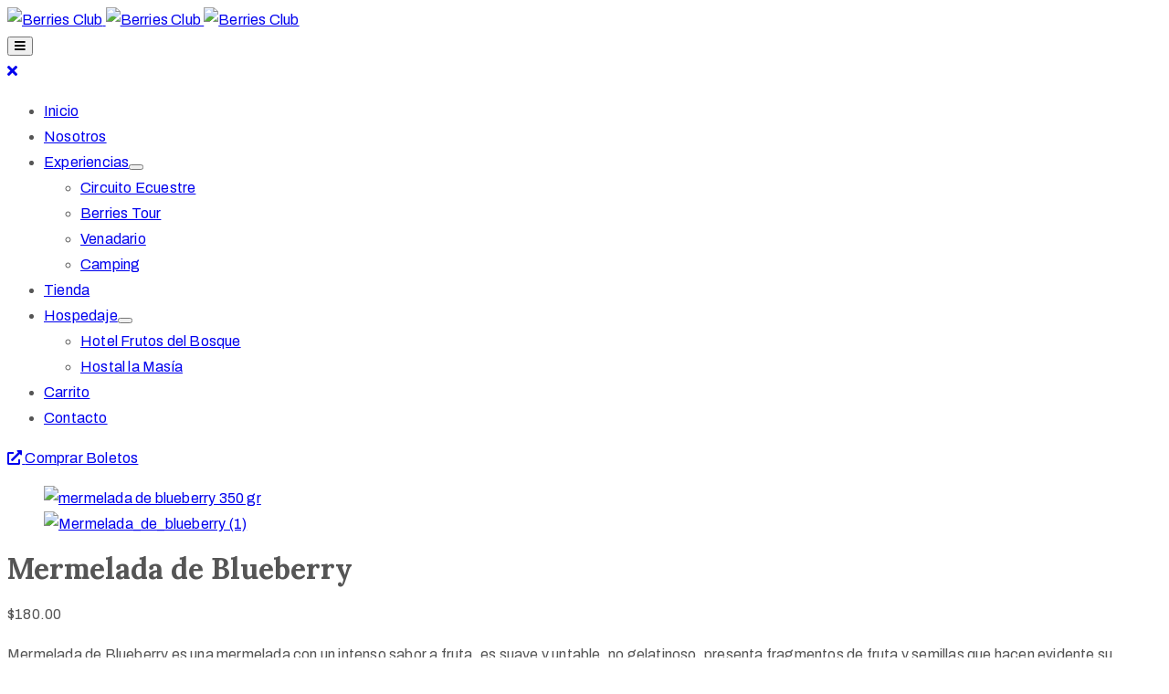

--- FILE ---
content_type: text/html; charset=UTF-8
request_url: https://berriesclub.com.mx/producto/mermelada-de-blueberry/
body_size: 26338
content:
<!DOCTYPE html>
<html lang="es" >

<head>
    <meta http-equiv="Content-Type" content="text/html; charset=UTF-8" />
    <link rel="profile" href="//gmpg.org/xfn/11">
    <link rel="pingback" href="https://berriesclub.com.mx/xmlrpc.php">
    <meta http-equiv="X-UA-Compatible" content="IE=edge">
    <meta name="viewport" content="width=device-width, initial-scale=1, shrink-to-fit=no"/>
    <title>Mermelada de Blueberry &#8211; Berries Club</title>
<meta name='robots' content='max-image-preview:large' />
<link rel='dns-prefetch' href='//cdn.jsdelivr.net' />
<link rel='dns-prefetch' href='//cdnjs.cloudflare.com' />
<link rel='dns-prefetch' href='//fonts.googleapis.com' />
<link rel="alternate" type="application/rss+xml" title="Berries Club &raquo; Feed" href="https://berriesclub.com.mx/feed/" />
<link rel="alternate" type="application/rss+xml" title="Berries Club &raquo; Feed de los comentarios" href="https://berriesclub.com.mx/comments/feed/" />
<link rel="alternate" type="application/rss+xml" title="Berries Club &raquo; Comentario Mermelada de Blueberry del feed" href="https://berriesclub.com.mx/producto/mermelada-de-blueberry/feed/" />
<link rel="alternate" title="oEmbed (JSON)" type="application/json+oembed" href="https://berriesclub.com.mx/wp-json/oembed/1.0/embed?url=https%3A%2F%2Fberriesclub.com.mx%2Fproducto%2Fmermelada-de-blueberry%2F" />
<link rel="alternate" title="oEmbed (XML)" type="text/xml+oembed" href="https://berriesclub.com.mx/wp-json/oembed/1.0/embed?url=https%3A%2F%2Fberriesclub.com.mx%2Fproducto%2Fmermelada-de-blueberry%2F&#038;format=xml" />
        <script type="text/javascript">
            var ajaxurl = "https://berriesclub.com.mx/wp-admin/admin-ajax.php";
        </script>
						<script type="text/javascript">
					let mp_ajax_url = "https://berriesclub.com.mx/wp-admin/admin-ajax.php";
					let mp_currency_symbol = "&#36;";
					let mp_currency_position = "left";
					let mp_currency_decimal = ".";
					let mp_currency_thousands_separator = ",";
					let mp_num_of_decimal = "2";
					let mp_empty_image_url = "https://berriesclub.com.mx/wp-content/plugins/mage-eventpress/assets/helper/images/no_image.png";
					let mp_date_format = "D d M , yy";
					//let mp_nonce = wp_create_nonce('mep-ajax-nonce');
				</script>
								<style>
														</style>
						<!-- This site uses the Google Analytics by MonsterInsights plugin v9.10.0 - Using Analytics tracking - https://www.monsterinsights.com/ -->
		<!-- Nota: MonsterInsights no está actualmente configurado en este sitio. El dueño del sitio necesita identificarse usando su cuenta de Google Analytics en el panel de ajustes de MonsterInsights. -->
					<!-- No tracking code set -->
				<!-- / Google Analytics by MonsterInsights -->
		<style id='wp-img-auto-sizes-contain-inline-css' type='text/css'>
img:is([sizes=auto i],[sizes^="auto," i]){contain-intrinsic-size:3000px 1500px}
/*# sourceURL=wp-img-auto-sizes-contain-inline-css */
</style>
<link rel='stylesheet' id='acfwf-wc-cart-block-integration-css' href='https://berriesclub.com.mx/wp-content/plugins/advanced-coupons-for-woocommerce-free/dist/assets/index-467dde24.css?ver=1748386834' type='text/css' media='all' />
<link rel='stylesheet' id='acfwf-wc-checkout-block-integration-css' href='https://berriesclub.com.mx/wp-content/plugins/advanced-coupons-for-woocommerce-free/dist/assets/index-2a7d8588.css?ver=1748386834' type='text/css' media='all' />
<link rel='stylesheet' id='bdt-uikit-css' href='https://berriesclub.com.mx/wp-content/plugins/bdthemes-element-pack/assets/css/bdt-uikit.css?ver=3.13.1' type='text/css' media='all' />
<link rel='stylesheet' id='ep-helper-css' href='https://berriesclub.com.mx/wp-content/plugins/bdthemes-element-pack/assets/css/ep-helper.css?ver=6.4.1' type='text/css' media='all' />
<style id='wp-emoji-styles-inline-css' type='text/css'>

	img.wp-smiley, img.emoji {
		display: inline !important;
		border: none !important;
		box-shadow: none !important;
		height: 1em !important;
		width: 1em !important;
		margin: 0 0.07em !important;
		vertical-align: -0.1em !important;
		background: none !important;
		padding: 0 !important;
	}
/*# sourceURL=wp-emoji-styles-inline-css */
</style>
<link rel='stylesheet' id='wp-block-library-css' href='https://berriesclub.com.mx/wp-includes/css/dist/block-library/style.min.css?ver=6.9' type='text/css' media='all' />
<link rel='stylesheet' id='wc-blocks-style-css' href='https://berriesclub.com.mx/wp-content/plugins/woocommerce/assets/client/blocks/wc-blocks.css?ver=wc-9.9.4' type='text/css' media='all' />
<style id='global-styles-inline-css' type='text/css'>
:root{--wp--preset--aspect-ratio--square: 1;--wp--preset--aspect-ratio--4-3: 4/3;--wp--preset--aspect-ratio--3-4: 3/4;--wp--preset--aspect-ratio--3-2: 3/2;--wp--preset--aspect-ratio--2-3: 2/3;--wp--preset--aspect-ratio--16-9: 16/9;--wp--preset--aspect-ratio--9-16: 9/16;--wp--preset--color--black: #000000;--wp--preset--color--cyan-bluish-gray: #abb8c3;--wp--preset--color--white: #ffffff;--wp--preset--color--pale-pink: #f78da7;--wp--preset--color--vivid-red: #cf2e2e;--wp--preset--color--luminous-vivid-orange: #ff6900;--wp--preset--color--luminous-vivid-amber: #fcb900;--wp--preset--color--light-green-cyan: #7bdcb5;--wp--preset--color--vivid-green-cyan: #00d084;--wp--preset--color--pale-cyan-blue: #8ed1fc;--wp--preset--color--vivid-cyan-blue: #0693e3;--wp--preset--color--vivid-purple: #9b51e0;--wp--preset--gradient--vivid-cyan-blue-to-vivid-purple: linear-gradient(135deg,rgb(6,147,227) 0%,rgb(155,81,224) 100%);--wp--preset--gradient--light-green-cyan-to-vivid-green-cyan: linear-gradient(135deg,rgb(122,220,180) 0%,rgb(0,208,130) 100%);--wp--preset--gradient--luminous-vivid-amber-to-luminous-vivid-orange: linear-gradient(135deg,rgb(252,185,0) 0%,rgb(255,105,0) 100%);--wp--preset--gradient--luminous-vivid-orange-to-vivid-red: linear-gradient(135deg,rgb(255,105,0) 0%,rgb(207,46,46) 100%);--wp--preset--gradient--very-light-gray-to-cyan-bluish-gray: linear-gradient(135deg,rgb(238,238,238) 0%,rgb(169,184,195) 100%);--wp--preset--gradient--cool-to-warm-spectrum: linear-gradient(135deg,rgb(74,234,220) 0%,rgb(151,120,209) 20%,rgb(207,42,186) 40%,rgb(238,44,130) 60%,rgb(251,105,98) 80%,rgb(254,248,76) 100%);--wp--preset--gradient--blush-light-purple: linear-gradient(135deg,rgb(255,206,236) 0%,rgb(152,150,240) 100%);--wp--preset--gradient--blush-bordeaux: linear-gradient(135deg,rgb(254,205,165) 0%,rgb(254,45,45) 50%,rgb(107,0,62) 100%);--wp--preset--gradient--luminous-dusk: linear-gradient(135deg,rgb(255,203,112) 0%,rgb(199,81,192) 50%,rgb(65,88,208) 100%);--wp--preset--gradient--pale-ocean: linear-gradient(135deg,rgb(255,245,203) 0%,rgb(182,227,212) 50%,rgb(51,167,181) 100%);--wp--preset--gradient--electric-grass: linear-gradient(135deg,rgb(202,248,128) 0%,rgb(113,206,126) 100%);--wp--preset--gradient--midnight: linear-gradient(135deg,rgb(2,3,129) 0%,rgb(40,116,252) 100%);--wp--preset--font-size--small: 13px;--wp--preset--font-size--medium: 20px;--wp--preset--font-size--large: 36px;--wp--preset--font-size--x-large: 42px;--wp--preset--spacing--20: 0.44rem;--wp--preset--spacing--30: 0.67rem;--wp--preset--spacing--40: 1rem;--wp--preset--spacing--50: 1.5rem;--wp--preset--spacing--60: 2.25rem;--wp--preset--spacing--70: 3.38rem;--wp--preset--spacing--80: 5.06rem;--wp--preset--shadow--natural: 6px 6px 9px rgba(0, 0, 0, 0.2);--wp--preset--shadow--deep: 12px 12px 50px rgba(0, 0, 0, 0.4);--wp--preset--shadow--sharp: 6px 6px 0px rgba(0, 0, 0, 0.2);--wp--preset--shadow--outlined: 6px 6px 0px -3px rgb(255, 255, 255), 6px 6px rgb(0, 0, 0);--wp--preset--shadow--crisp: 6px 6px 0px rgb(0, 0, 0);}:where(.is-layout-flex){gap: 0.5em;}:where(.is-layout-grid){gap: 0.5em;}body .is-layout-flex{display: flex;}.is-layout-flex{flex-wrap: wrap;align-items: center;}.is-layout-flex > :is(*, div){margin: 0;}body .is-layout-grid{display: grid;}.is-layout-grid > :is(*, div){margin: 0;}:where(.wp-block-columns.is-layout-flex){gap: 2em;}:where(.wp-block-columns.is-layout-grid){gap: 2em;}:where(.wp-block-post-template.is-layout-flex){gap: 1.25em;}:where(.wp-block-post-template.is-layout-grid){gap: 1.25em;}.has-black-color{color: var(--wp--preset--color--black) !important;}.has-cyan-bluish-gray-color{color: var(--wp--preset--color--cyan-bluish-gray) !important;}.has-white-color{color: var(--wp--preset--color--white) !important;}.has-pale-pink-color{color: var(--wp--preset--color--pale-pink) !important;}.has-vivid-red-color{color: var(--wp--preset--color--vivid-red) !important;}.has-luminous-vivid-orange-color{color: var(--wp--preset--color--luminous-vivid-orange) !important;}.has-luminous-vivid-amber-color{color: var(--wp--preset--color--luminous-vivid-amber) !important;}.has-light-green-cyan-color{color: var(--wp--preset--color--light-green-cyan) !important;}.has-vivid-green-cyan-color{color: var(--wp--preset--color--vivid-green-cyan) !important;}.has-pale-cyan-blue-color{color: var(--wp--preset--color--pale-cyan-blue) !important;}.has-vivid-cyan-blue-color{color: var(--wp--preset--color--vivid-cyan-blue) !important;}.has-vivid-purple-color{color: var(--wp--preset--color--vivid-purple) !important;}.has-black-background-color{background-color: var(--wp--preset--color--black) !important;}.has-cyan-bluish-gray-background-color{background-color: var(--wp--preset--color--cyan-bluish-gray) !important;}.has-white-background-color{background-color: var(--wp--preset--color--white) !important;}.has-pale-pink-background-color{background-color: var(--wp--preset--color--pale-pink) !important;}.has-vivid-red-background-color{background-color: var(--wp--preset--color--vivid-red) !important;}.has-luminous-vivid-orange-background-color{background-color: var(--wp--preset--color--luminous-vivid-orange) !important;}.has-luminous-vivid-amber-background-color{background-color: var(--wp--preset--color--luminous-vivid-amber) !important;}.has-light-green-cyan-background-color{background-color: var(--wp--preset--color--light-green-cyan) !important;}.has-vivid-green-cyan-background-color{background-color: var(--wp--preset--color--vivid-green-cyan) !important;}.has-pale-cyan-blue-background-color{background-color: var(--wp--preset--color--pale-cyan-blue) !important;}.has-vivid-cyan-blue-background-color{background-color: var(--wp--preset--color--vivid-cyan-blue) !important;}.has-vivid-purple-background-color{background-color: var(--wp--preset--color--vivid-purple) !important;}.has-black-border-color{border-color: var(--wp--preset--color--black) !important;}.has-cyan-bluish-gray-border-color{border-color: var(--wp--preset--color--cyan-bluish-gray) !important;}.has-white-border-color{border-color: var(--wp--preset--color--white) !important;}.has-pale-pink-border-color{border-color: var(--wp--preset--color--pale-pink) !important;}.has-vivid-red-border-color{border-color: var(--wp--preset--color--vivid-red) !important;}.has-luminous-vivid-orange-border-color{border-color: var(--wp--preset--color--luminous-vivid-orange) !important;}.has-luminous-vivid-amber-border-color{border-color: var(--wp--preset--color--luminous-vivid-amber) !important;}.has-light-green-cyan-border-color{border-color: var(--wp--preset--color--light-green-cyan) !important;}.has-vivid-green-cyan-border-color{border-color: var(--wp--preset--color--vivid-green-cyan) !important;}.has-pale-cyan-blue-border-color{border-color: var(--wp--preset--color--pale-cyan-blue) !important;}.has-vivid-cyan-blue-border-color{border-color: var(--wp--preset--color--vivid-cyan-blue) !important;}.has-vivid-purple-border-color{border-color: var(--wp--preset--color--vivid-purple) !important;}.has-vivid-cyan-blue-to-vivid-purple-gradient-background{background: var(--wp--preset--gradient--vivid-cyan-blue-to-vivid-purple) !important;}.has-light-green-cyan-to-vivid-green-cyan-gradient-background{background: var(--wp--preset--gradient--light-green-cyan-to-vivid-green-cyan) !important;}.has-luminous-vivid-amber-to-luminous-vivid-orange-gradient-background{background: var(--wp--preset--gradient--luminous-vivid-amber-to-luminous-vivid-orange) !important;}.has-luminous-vivid-orange-to-vivid-red-gradient-background{background: var(--wp--preset--gradient--luminous-vivid-orange-to-vivid-red) !important;}.has-very-light-gray-to-cyan-bluish-gray-gradient-background{background: var(--wp--preset--gradient--very-light-gray-to-cyan-bluish-gray) !important;}.has-cool-to-warm-spectrum-gradient-background{background: var(--wp--preset--gradient--cool-to-warm-spectrum) !important;}.has-blush-light-purple-gradient-background{background: var(--wp--preset--gradient--blush-light-purple) !important;}.has-blush-bordeaux-gradient-background{background: var(--wp--preset--gradient--blush-bordeaux) !important;}.has-luminous-dusk-gradient-background{background: var(--wp--preset--gradient--luminous-dusk) !important;}.has-pale-ocean-gradient-background{background: var(--wp--preset--gradient--pale-ocean) !important;}.has-electric-grass-gradient-background{background: var(--wp--preset--gradient--electric-grass) !important;}.has-midnight-gradient-background{background: var(--wp--preset--gradient--midnight) !important;}.has-small-font-size{font-size: var(--wp--preset--font-size--small) !important;}.has-medium-font-size{font-size: var(--wp--preset--font-size--medium) !important;}.has-large-font-size{font-size: var(--wp--preset--font-size--large) !important;}.has-x-large-font-size{font-size: var(--wp--preset--font-size--x-large) !important;}
/*# sourceURL=global-styles-inline-css */
</style>

<style id='classic-theme-styles-inline-css' type='text/css'>
/*! This file is auto-generated */
.wp-block-button__link{color:#fff;background-color:#32373c;border-radius:9999px;box-shadow:none;text-decoration:none;padding:calc(.667em + 2px) calc(1.333em + 2px);font-size:1.125em}.wp-block-file__button{background:#32373c;color:#fff;text-decoration:none}
/*# sourceURL=/wp-includes/css/classic-themes.min.css */
</style>
<link rel='stylesheet' id='woocommerce-layout-css' href='https://berriesclub.com.mx/wp-content/plugins/woocommerce/assets/css/woocommerce-layout.css?ver=9.9.4' type='text/css' media='all' />
<link rel='stylesheet' id='woocommerce-smallscreen-css' href='https://berriesclub.com.mx/wp-content/plugins/woocommerce/assets/css/woocommerce-smallscreen.css?ver=9.9.4' type='text/css' media='only screen and (max-width: 768px)' />
<link rel='stylesheet' id='woocommerce-general-css' href='https://berriesclub.com.mx/wp-content/plugins/woocommerce/assets/css/woocommerce.css?ver=9.9.4' type='text/css' media='all' />
<style id='woocommerce-inline-inline-css' type='text/css'>
.woocommerce form .form-row .required { visibility: visible; }
/*# sourceURL=woocommerce-inline-inline-css */
</style>
<link rel='stylesheet' id='contact-form-7-css' href='https://berriesclub.com.mx/wp-content/plugins/contact-form-7/includes/css/styles.css?ver=6.0.6' type='text/css' media='all' />
<link rel='stylesheet' id='slick-carousel-css' href='https://cdn.jsdelivr.net/gh/kenwheeler/slick@1.8.1/slick/slick.css?ver=1.8.1' type='text/css' media='all' />
<link rel='stylesheet' id='slick-carousel-theme-css' href='https://cdn.jsdelivr.net/gh/kenwheeler/slick@1.8.1/slick/slick-theme.css?ver=1.8.1' type='text/css' media='all' />
<link rel='stylesheet' id='pmpro_frontend_base-css' href='https://berriesclub.com.mx/wp-content/plugins/paid-memberships-pro/css/frontend/base.css?ver=3.4.6' type='text/css' media='all' />
<link rel='stylesheet' id='pmpro_frontend_variation_1-css' href='https://berriesclub.com.mx/wp-content/plugins/paid-memberships-pro/css/frontend/variation_1.css?ver=3.4.6' type='text/css' media='all' />
<link rel='stylesheet' id='brands-styles-css' href='https://berriesclub.com.mx/wp-content/plugins/woocommerce/assets/css/brands.css?ver=9.9.4' type='text/css' media='all' />
<link rel='stylesheet' id='prettyphoto-css' href='https://berriesclub.com.mx/wp-content/themes/lifevent/assets/libs/prettyphoto/css/prettyPhoto.css' type='text/css' media='all' />
<link rel='stylesheet' id='owl-carousel-css' href='https://berriesclub.com.mx/wp-content/themes/lifevent/assets/libs/owl-carousel/assets/owl.carousel.min.css' type='text/css' media='all' />
<link rel='stylesheet' id='bootstrap-css' href='https://berriesclub.com.mx/wp-content/themes/lifevent/assets/libs/bootstrap/css/bootstrap.min.css' type='text/css' media='all' />
<link rel='stylesheet' id='flaticon-css' href='https://berriesclub.com.mx/wp-content/themes/lifevent/assets/libs/flaticon/font/flaticon.css' type='text/css' media='all' />
<link rel='stylesheet' id='themify-icon-css' href='https://berriesclub.com.mx/wp-content/themes/lifevent/assets/libs/themify-icon/themify-icons.css' type='text/css' media='all' />
<link rel='stylesheet' id='select2-css' href='https://berriesclub.com.mx/wp-content/plugins/woocommerce/assets/css/select2.css?ver=9.9.4' type='text/css' media='all' />
<link rel='stylesheet' id='v4-shims-css' href='https://berriesclub.com.mx/wp-content/themes/lifevent/assets/libs/fontawesome/css/v4-shims.min.css' type='text/css' media='all' />
<link rel='stylesheet' id='fontawesome-css' href='https://berriesclub.com.mx/wp-content/themes/lifevent/assets/libs/fontawesome/css/all.min.css' type='text/css' media='all' />
<link rel='stylesheet' id='elegant-font-css' href='https://berriesclub.com.mx/wp-content/themes/lifevent/assets/libs/elegant_font/el_style.css' type='text/css' media='all' />
<link rel='stylesheet' id='lifevent-theme-css' href='https://berriesclub.com.mx/wp-content/themes/lifevent/assets/css/theme.css' type='text/css' media='all' />
<link rel='stylesheet' id='parent-style-css' href='https://berriesclub.com.mx/wp-content/themes/lifevent/style.css' type='text/css' media='all' />
<link rel='stylesheet' id='lifevent-style-css' href='https://berriesclub.com.mx/wp-content/themes/lifevent-child/style.css' type='text/css' media='all' />
<style id='lifevent-style-inline-css' type='text/css'>

body{
	font-family: Archivo;
	font-weight: 400;
	font-size: 16px;
	line-height: 28px;
	letter-spacing: 0.2px;
	color: #555555;
}
p{
	color: #555555;
	line-height: 28px;
}

h1,h2,h3,h4,h5,h6, .second_font {
	font-family: Lora;
	letter-spacing: 0px;
}

.woocommerce.single-product .product .cart .single_add_to_cart_button,
.schedule a.active,
.ova-form-mail-chimp .submit input[type=submit],
.woocommerce-cart .woocommerce .woocommerce-cart-form .shop_table tbody tr td.actions .coupon button.button:hover
{
	background-color: #006699!important;
	border-color: #006699;
}

.woocommerce ul.products li.product .price,
.woocommerce.single-product .product .woocommerce-product-rating .star-rating span:before,
.ova_lifevent_according_image .accor-lifevent-content-image .wp-content .sub-content .content .button-text,
.blog_header .post-meta-content .post-author a:hover, .blog_header .post-meta-content .categories a:hover,
.blog_header .link-all-blog:hover,
.woocommerce.single-product .product .woocommerce-product-rating .star-rating span:before,
.woocommerce.single-product .product .woocommerce-product-rating .star-rating span .rating:before,
.woocommerce.single-product .product .woocommerce-product-rating .woocommerce-review-link:hover,
.woocommerce.single-product .product .product_meta > span a:hover,
.woocommerce.single-product .product .woo-thumbnails .owl-nav .owl-next.disabled,
.woocommerce.single-product .product .woo-thumbnails .owl-nav .owl-prev.disabled,
.woocommerce.single-product .product .woo-thumbnails .owl-nav .owl-next:hover, 
.woocommerce.single-product .product .woo-thumbnails .owl-nav .owl-prev:hover,
.woocommerce.single-product .product .woocommerce-tabs .woocommerce-Tabs-panel--reviews .woocommerce-Reviews #comments ol.commentlist li .comment_container .comment-text .star-rating span:before,
.woocommerce.single-product .product .woocommerce-tabs .woocommerce-Tabs-panel--reviews .woocommerce-Reviews #review_form_wrapper .comment-form-rating .stars span a:before,
.woocommerce.single-product .product .woocommerce-tabs .woocommerce-Tabs-panel--reviews .woocommerce-Reviews #review_form_wrapper .required,
.woocommerce ul.products li.product h2.woocommerce-loop-product__title a:hover,
.woocommerce .share_social .share-social-icons li:hover a,
.woocommerce-cart .woocommerce .woocommerce-cart-form .shop_table tbody tr td.product-name a:hover,
.woocommerce-checkout .checkout #customer_details .woocommerce-billing-fields .woocommerce-billing-fields__field-wrapper .form-row label .required,
.woo-wrapper .product_meta .posted_in a,
.sidebar .widget .ova-recent-post-slide .list-recent-post .item-recent-post .content h2.title a:hover,
.sidebar .widget.widget_categories ul li a:hover, 
.sidebar .widget.widget_archive ul li a:hover, 
.sidebar .widget.widget_meta ul li a:hover, 
.sidebar .widget.widget_pages ul li a:hover, 
.sidebar .widget.widget_nav_menu ul li a:hover,
.sidebar .widget a:hover,
.sidebar .widget.widget_calendar tbody tr td a,
.sidebar .widget.widget_rss ul li a.rsswidget:hover,
.sidebar .widget.widget_tag_cloud .tagcloud a:hover,
article.post-wrap .post-content .post-meta .post-meta-content .post-author a:hover, 
article.post-wrap .post-content .post-meta .post-meta-content .categories a:hover,
article.post-wrap .post-content h2.post-title a:hover,
.detail-blog-lifevent .socials .tags a:hover,
.detail-blog-lifevent .socials .socials-inner .share-social .share-social-icons li a:hover,
.content_comments .comments ul.commentlists li.comment .comment-body .ova_reply .comment-reply-link:hover,
.content_comments .comments ul.commentlists li.comment .comment-body .ova_reply .comment-edit-link:hover,
.content_comments .comments .comment-respond .comment-form .author label:after,
.content_comments .comments .comment-respond .comment-form .email label:after,
article.post-wrap .post-content .post-meta .post-meta-content span.right,
article.post-wrap .post-content .post-meta .post-meta-content .post-author a,
article.post-wrap .post-content .post-meta .post-meta-content .categories a,
.blog_header .post-meta-content .post-author a,
.blog_header .post-meta-content span.right,
.blog_header .post-meta-content .categories a,
.rpwwt-post-title,
table tr td a,
.ovatheme_header_default nav.navbar li a:hover,
.sidebar .widget.widget_categories ul li:before, .sidebar .widget.widget_archive ul li:before, .sidebar .widget.widget_meta ul li:before, .sidebar .widget.widget_pages ul li:before, .sidebar .widget.widget_nav_menu ul li:before,
.woocommerce-pagination ul.page-numbers li .page-numbers
{
	color: #006699;
}

.woocommerce.single-product .product .woocommerce-tabs ul.tabs li.active a:after,
.woocommerce.single-product .product .woocommerce-tabs ul.tabs li a:after,
.woocommerce.single-product .product .woocommerce-tabs .woocommerce-Tabs-panel--reviews .woocommerce-Reviews #review_form_wrapper .form-submit input#submit,
.woocommerce ul.products li.product .add_to_cart_button,
.woocommerce-cart .woocommerce .woocommerce-cart-form .shop_table tbody tr td.actions button.button,
.woocommerce ul.products li.product .add_to_cart_button,
.woocommerce-checkout .checkout #order_review .woocommerce-checkout-payment .place-order button.button,
.woocommerce.single-product .product .cart .single_add_to_cart_button,
.sidebar .widget .ova-recent-post-slide .list-recent-post .owl-dots .owl-dot.active,
.sidebar .widget .ova-recent-post-slide .list-recent-post .owl-dots .owl-dot:hover,
.woo-wrapper form.variations_form .single_add_to_cart_button,
.woo-wrapper form.variations_form .single_add_to_cart_button.disabled,
.content_comments .comments .comment-respond .comment-form p.form-submit input[type=submit]:hover,
#scrollUp,
.woocommerce.single-product .product .onsale,
.woocommerce ul.products li.product .onsale
{
	background-color: #006699!important;
}

.sidebar .widget .ova-recent-post-slide .list-recent-post .owl-dots .owl-dot,
.woocommerce-pagination ul.page-numbers li .page-numbers
{
	border-color: #006699;
}

/*# sourceURL=lifevent-style-inline-css */
</style>
<link rel='stylesheet' id='ova-google-fonts-css' href='//fonts.googleapis.com/css?family=Archivo%3A100%2C200%2C300%2C400%2C500%2C600%2C700%2C800%2C900%7CLora%3A100%2C200%2C300%2C400%2C500%2C600%2C700%2C800%2C900' type='text/css' media='all' />
<link rel='stylesheet' id='recent-posts-widget-with-thumbnails-public-style-css' href='https://berriesclub.com.mx/wp-content/plugins/recent-posts-widget-with-thumbnails/public.css?ver=7.1.1' type='text/css' media='all' />
<link rel='stylesheet' id='wc_stripe_express_checkout_style-css' href='https://berriesclub.com.mx/wp-content/plugins/woocommerce-gateway-stripe/build/express-checkout.css?ver=a0e514b7395462d51c3d161e4665d566' type='text/css' media='all' />
<link rel='stylesheet' id='elementor-frontend-css' href='https://berriesclub.com.mx/wp-content/plugins/elementor/assets/css/frontend.min.css?ver=3.29.2' type='text/css' media='all' />
<link rel='stylesheet' id='style-elementor-css' href='https://berriesclub.com.mx/wp-content/plugins/ova-framework/assets/css/style-elementor.css' type='text/css' media='all' />
<link rel='stylesheet' id='widget-social-icons-css' href='https://berriesclub.com.mx/wp-content/plugins/elementor/assets/css/widget-social-icons.min.css?ver=3.29.2' type='text/css' media='all' />
<link rel='stylesheet' id='mep-re-style-css' href='https://berriesclub.com.mx/wp-content/plugins/mage-eventpress/inc/recurring/css/mep_re_style.css?ver=6.9' type='text/css' media='all' />
<link rel='stylesheet' id='mp_jquery_ui-css' href='https://berriesclub.com.mx/wp-content/plugins/mage-eventpress/assets/helper/jquery-ui.min.css?ver=1.13.2' type='text/css' media='all' />
<link rel='stylesheet' id='mp_font_awesome-430-css' href='https://cdnjs.cloudflare.com/ajax/libs/font-awesome/4.3.0/css/font-awesome.css?ver=4.3.0' type='text/css' media='all' />
<link rel='stylesheet' id='mp_font_awesome-660-css' href='https://cdnjs.cloudflare.com/ajax/libs/font-awesome/6.6.0/css/all.min.css?ver=6.6.0' type='text/css' media='all' />
<link rel='stylesheet' id='mp_font_awesome-css' href='//cdn.jsdelivr.net/npm/@fortawesome/fontawesome-free@5.15.4/css/all.min.css?ver=5.15.4' type='text/css' media='all' />
<link rel='stylesheet' id='mp_flat_icon-css' href='https://berriesclub.com.mx/wp-content/plugins/mage-eventpress/assets/helper/flaticon/flaticon.css?ver=6.9' type='text/css' media='all' />
<link rel='stylesheet' id='mp_select_2-css' href='https://berriesclub.com.mx/wp-content/plugins/mage-eventpress/assets/helper/select_2/select2.min.css?ver=4.0.13' type='text/css' media='all' />
<link rel='stylesheet' id='mp_owl_carousel-css' href='https://berriesclub.com.mx/wp-content/plugins/mage-eventpress/assets/helper/owl_carousel/owl.carousel.min.css?ver=2.3.4' type='text/css' media='all' />
<link rel='stylesheet' id='mp_plugin_global-css' href='https://berriesclub.com.mx/wp-content/plugins/mage-eventpress/assets/helper/mp_style/mp_style.css?ver=1768569202' type='text/css' media='all' />
<link rel='stylesheet' id='mep-event-timeline-min-style-css' href='https://berriesclub.com.mx/wp-content/plugins/mage-eventpress/assets/helper/timeline/timeline.min.css?ver=1.0.0' type='text/css' media='all' />
<link rel='stylesheet' id='mep-calendar-min-style-css' href='https://berriesclub.com.mx/wp-content/plugins/mage-eventpress/assets/helper/calender/calendar.min.css?ver=6.9' type='text/css' media='all' />
<link rel='stylesheet' id='filter_pagination-css' href='https://berriesclub.com.mx/wp-content/plugins/mage-eventpress/assets/frontend/filter_pagination.css?ver=1768569202' type='text/css' media='all' />
<link rel='stylesheet' id='mpwem_style-css' href='https://berriesclub.com.mx/wp-content/plugins/mage-eventpress/assets/frontend/mpwem_style.css?ver=1768569202' type='text/css' media='all' />
<style id='mpwem_style-inline-css' type='text/css'>

					:root{
						--mpev-primary: #6046FF;
						--mpev-secondary:#F1F5FF;

						--mpev-base: #6046FF;
						--mpev-base-txt:#F1F5FF;
						--mpev-title-bg:#6046FF;
						--mpev-title-txt:#F1F5FF;
						--mpev-cart-btn-bg:#6046FF;
						--mpev-cart-btn-txt:#F1F5FF;
						--mpev-calender-btn-bg:#6046FF;
						--mpev-calender-btn-txt:#F1F5FF;
						--mpev-faq-bg:#6046FF;
						--mpev-faq-text:#F1F5FF;
						--mpev-royal-primary-bg:#ffbe30;
						--mpev-royal-secondary-bg:#ffbe30;
						--mpev-royal-icons-bg:#ffbe30;
						--mpev-royal-border:#ffbe30;
						--mpev-royal-txt:#ffffff;
						--mpev-recring-dpkr-bg:#ffbe30;
						--mpev-recring-dpkr-txt:#fff;
					}
				
/*# sourceURL=mpwem_style-inline-css */
</style>
<script id="jquery-core-js-extra">
var mep_ajax = {"url":"https://berriesclub.com.mx/wp-admin/admin-ajax.php","nonce":"b272962795"};
//# sourceURL=jquery-core-js-extra
</script>
<script src="https://berriesclub.com.mx/wp-includes/js/jquery/jquery.min.js?ver=3.7.1" id="jquery-core-js"></script>
<script src="https://berriesclub.com.mx/wp-includes/js/jquery/jquery-migrate.min.js?ver=3.4.1" id="jquery-migrate-js"></script>
<script id="wc-single-product-js-extra">
var wc_single_product_params = {"i18n_required_rating_text":"Por favor elige una puntuaci\u00f3n","i18n_rating_options":["1 de 5 estrellas","2 de 5 estrellas","3 de 5 estrellas","4 de 5 estrellas","5 de 5 estrellas"],"i18n_product_gallery_trigger_text":"Ver galer\u00eda de im\u00e1genes a pantalla completa","review_rating_required":"yes","flexslider":{"rtl":false,"animation":"slide","smoothHeight":true,"directionNav":false,"controlNav":"thumbnails","slideshow":false,"animationSpeed":500,"animationLoop":false,"allowOneSlide":false},"zoom_enabled":"","zoom_options":[],"photoswipe_enabled":"","photoswipe_options":{"shareEl":false,"closeOnScroll":false,"history":false,"hideAnimationDuration":0,"showAnimationDuration":0},"flexslider_enabled":""};
//# sourceURL=wc-single-product-js-extra
</script>
<script src="https://berriesclub.com.mx/wp-content/plugins/woocommerce/assets/js/frontend/single-product.min.js?ver=9.9.4" id="wc-single-product-js" defer data-wp-strategy="defer"></script>
<script src="https://berriesclub.com.mx/wp-content/plugins/woocommerce/assets/js/jquery-blockui/jquery.blockUI.min.js?ver=2.7.0-wc.9.9.4" id="jquery-blockui-js" defer data-wp-strategy="defer"></script>
<script src="https://berriesclub.com.mx/wp-content/plugins/woocommerce/assets/js/js-cookie/js.cookie.min.js?ver=2.1.4-wc.9.9.4" id="js-cookie-js" defer data-wp-strategy="defer"></script>
<script id="woocommerce-js-extra">
var woocommerce_params = {"ajax_url":"/wp-admin/admin-ajax.php","wc_ajax_url":"/?wc-ajax=%%endpoint%%","i18n_password_show":"Mostrar contrase\u00f1a","i18n_password_hide":"Ocultar contrase\u00f1a"};
//# sourceURL=woocommerce-js-extra
</script>
<script src="https://berriesclub.com.mx/wp-content/plugins/woocommerce/assets/js/frontend/woocommerce.min.js?ver=9.9.4" id="woocommerce-js" defer data-wp-strategy="defer"></script>
<script src="https://cdn.jsdelivr.net/gh/kenwheeler/slick@1.8.1/slick/slick.min.js?ver=1.8.1" id="slick-carousel-js"></script>
<script src="https://berriesclub.com.mx/wp-content/plugins/mage-eventpress/assets/helper/select_2/select2.min.js?ver=4.0.13" id="mp_select_2-js"></script>
<script src="https://berriesclub.com.mx/wp-content/plugins/mage-eventpress/assets/helper/owl_carousel/owl.carousel.min.js?ver=2.3.4" id="mp_owl_carousel-js"></script>
<link rel="https://api.w.org/" href="https://berriesclub.com.mx/wp-json/" /><link rel="alternate" title="JSON" type="application/json" href="https://berriesclub.com.mx/wp-json/wp/v2/product/6507" /><link rel="EditURI" type="application/rsd+xml" title="RSD" href="https://berriesclub.com.mx/xmlrpc.php?rsd" />
<meta name="generator" content="WordPress 6.9" />
<meta name="generator" content="WooCommerce 9.9.4" />
<link rel="canonical" href="https://berriesclub.com.mx/producto/mermelada-de-blueberry/" />
<link rel='shortlink' href='https://berriesclub.com.mx/?p=6507' />
<!-- Generated by Jetpack Social -->
<meta property="og:title" content="Mermelada de Blueberry">
<meta property="og:url" content="https://berriesclub.com.mx/producto/mermelada-de-blueberry/">
<meta property="og:description" content="Mermelada de Blueberry es una mermelada con un intenso sabor a fruta, es suave y untable, no gelatinoso, presenta fragmentos de fruta y semillas que hacen evidente su origen.  Su dulzor es ligero,…">
<meta property="og:image" content="https://berriesclub.com.mx/wp-content/uploads/2022/09/mermelada-de-blueberry-350-gr-1536x1536.png">
<meta property="og:image:width" content="1200">
<meta property="og:image:height" content="1200">
<meta name="twitter:image" content="https://berriesclub.com.mx/wp-content/uploads/2022/09/mermelada-de-blueberry-350-gr-1536x1536.png">
<meta name="twitter:card" content="summary_large_image">
<!-- / Jetpack Social -->
<style id="pmpro_colors">:root {
	--pmpro--color--base: #ffffff;
	--pmpro--color--contrast: #222222;
	--pmpro--color--accent: #0c3d54;
	--pmpro--color--accent--variation: hsl( 199,75%,28.5% );
	--pmpro--color--border--variation: hsl( 0,0%,91% );
}</style>	<noscript><style>.woocommerce-product-gallery{ opacity: 1 !important; }</style></noscript>
	<meta name="generator" content="Elementor 3.29.2; features: additional_custom_breakpoints, e_local_google_fonts; settings: css_print_method-external, google_font-enabled, font_display-auto">
<script type="text/javascript">if (typeof ajaxurl === "undefined") {var ajaxurl = "https://berriesclub.com.mx/wp-admin/admin-ajax.php"}</script>			<style>
				.e-con.e-parent:nth-of-type(n+4):not(.e-lazyloaded):not(.e-no-lazyload),
				.e-con.e-parent:nth-of-type(n+4):not(.e-lazyloaded):not(.e-no-lazyload) * {
					background-image: none !important;
				}
				@media screen and (max-height: 1024px) {
					.e-con.e-parent:nth-of-type(n+3):not(.e-lazyloaded):not(.e-no-lazyload),
					.e-con.e-parent:nth-of-type(n+3):not(.e-lazyloaded):not(.e-no-lazyload) * {
						background-image: none !important;
					}
				}
				@media screen and (max-height: 640px) {
					.e-con.e-parent:nth-of-type(n+2):not(.e-lazyloaded):not(.e-no-lazyload),
					.e-con.e-parent:nth-of-type(n+2):not(.e-lazyloaded):not(.e-no-lazyload) * {
						background-image: none !important;
					}
				}
			</style>
			<link rel="modulepreload" href="https://berriesclub.com.mx/wp-content/plugins/advanced-coupons-for-woocommerce-free/dist/common/NoticesPlugin.4b31c3cc.js"  /><link rel="modulepreload" href="https://berriesclub.com.mx/wp-content/plugins/advanced-coupons-for-woocommerce-free/dist/common/NoticesPlugin.4b31c3cc.js"  /><link rel="icon" href="https://berriesclub.com.mx/wp-content/uploads/2019/05/cropped-apple-touch-icon-32x32.png" sizes="32x32" />
<link rel="icon" href="https://berriesclub.com.mx/wp-content/uploads/2019/05/cropped-apple-touch-icon-192x192.png" sizes="192x192" />
<link rel="apple-touch-icon" href="https://berriesclub.com.mx/wp-content/uploads/2019/05/cropped-apple-touch-icon-180x180.png" />
<meta name="msapplication-TileImage" content="https://berriesclub.com.mx/wp-content/uploads/2019/05/cropped-apple-touch-icon-270x270.png" />
				<style>
					:root {
						--dContainer_Width: 1320px;
						--sidebarLeft: 280px;
						--sidebarRight: 300px;
						--mainSection: calc(100% - 300px);
						--dMPL: 40px;
						--dMP: 20px;
						--dMP_negetive: -20px;
						--dMP_xs: 10px;
						--dMP_xs_negative: -10px;
						--dBRL: 10px;
						--dBR: 5px;
						--dShadow: 0 0 2px #665F5F7A;
					}
					/*****Font size********/
					:root {
						--fs: 14px;
						--fw: normal;
						--fs_small: 13px;
						--fs_label: 16px;
						--fs_h6: 16px;
						--fs_h5: 18px;
						--fs_h4: 22px;
						--fs_h3: 25px;
						--fs_h2: 30px;
						--fs_h1: 35px;
						--fw-thin: 300; /*font weight medium*/
						--fw-normal: 500; /*font weight medium*/
						--fw-medium: 600; /*font weight medium*/
						--fw-bold: bold; /*font weight bold*/
					}
					/*****Button********/
					:root {
						--button_bg: #ea8125;
						--color_button: #fff;
						--button_fs: 16px;
						--button_height: 40px;
						--button_height_xs: 30px;
						--button_width: 120px;
						--button_shadows: 0 8px 12px rgb(51 65 80 / 6%), 0 14px 44px rgb(51 65 80 / 11%);
					}
					/*******Color***********/
					:root {
						--d_color: #303030;
						--color_border: #DDD;
						--color_active: #0E6BB7;
						--color_section: #FAFCFE;
						--color_theme: #2F9DF4;
						--color_theme_ee: #2F9DF4ee;
						--color_theme_cc: #2F9DF4cc;
						--color_theme_aa: #2F9DF4aa;
						--color_theme_88: #2F9DF488;
						--color_theme_77: #2F9DF477;
						--color_theme_alter: #fff;
						--color_warning: #E67C30;
						--color_black: #000;
						--color_success: #006607;
						--color_danger: #C00;
						--color_required: #C00;
						--color_white: #FFFFFF;
						--color_light: #F2F2F2;
						--color_light_1: #BBB;
						--color_light_2: #EAECEE;
						--color_info: #666;
						--color_yellow: #FEBB02;
						--color_blue: #815DF2;
						--color_navy_blue: #007CBA;
						--color_1: #0C5460;
						--color_2: #0CB32612;
						--color_3: #FAFCFE;
						--color_4: #6148BA;
						--color_5: #BCB;
					}
					@media only screen and (max-width: 1100px) {
						:root {
							--fs: 14px;
							--fs_small: 12px;
							--fs_label: 15px;
							--fs_h4: 20px;
							--fs_h3: 22px;
							--fs_h2: 25px;
							--fs_h1: 30px;
							--dMPL: 32px;
							--dMP: 16px;
							--dMP_negetive: -16px;
							--dMP_xs: 8px;
							--dMP_xs_negative: -8px;
						}
					}
					@media only screen and (max-width: 700px) {
						:root {
							--fs: 12px;
							--fs_small: 10px;
							--fs_label: 13px;
							--fs_h6: 15px;
							--fs_h5: 16px;
							--fs_h4: 18px;
							--fs_h3: 20px;
							--fs_h2: 22px;
							--fs_h1: 24px;
							--dMP: 10px;
							--dMP_xs: 5px;
							--dMP_xs_negative: -5px;
							--button_fs: 14px;
						}
					}
				</style>
						<style type="text/css" id="wp-custom-css">
			.xt_woofc-trigger {
	background:transparent !important;
}		</style>
		<link rel='stylesheet' id='wc-stripe-blocks-checkout-style-css' href='https://berriesclub.com.mx/wp-content/plugins/woocommerce-gateway-stripe/build/upe-blocks.css?ver=4bd257db862fbe0bd8d53b5c6faf44db' type='text/css' media='all' />
<link rel='stylesheet' id='elementor-post-5065-css' href='https://berriesclub.com.mx/wp-content/uploads/elementor/css/post-5065.css?ver=1749056699' type='text/css' media='all' />
<link rel='stylesheet' id='elementor-post-5117-css' href='https://berriesclub.com.mx/wp-content/uploads/elementor/css/post-5117.css?ver=1749056461' type='text/css' media='all' />
<link rel='stylesheet' id='widget-heading-css' href='https://berriesclub.com.mx/wp-content/plugins/elementor/assets/css/widget-heading.min.css?ver=3.29.2' type='text/css' media='all' />
<link rel='stylesheet' id='e-apple-webkit-css' href='https://berriesclub.com.mx/wp-content/plugins/elementor/assets/css/conditionals/apple-webkit.min.css?ver=3.29.2' type='text/css' media='all' />
<link rel='stylesheet' id='wc-stripe-upe-classic-css' href='https://berriesclub.com.mx/wp-content/plugins/woocommerce-gateway-stripe/build/upe-classic.css?ver=9.5.2' type='text/css' media='all' />
<link rel='stylesheet' id='stripelink_styles-css' href='https://berriesclub.com.mx/wp-content/plugins/woocommerce-gateway-stripe/assets/css/stripe-link.css?ver=9.5.2' type='text/css' media='all' />
<link rel='stylesheet' id='elementor-icons-css' href='https://berriesclub.com.mx/wp-content/plugins/elementor/assets/lib/eicons/css/elementor-icons.min.css?ver=5.40.0' type='text/css' media='all' />
<link rel='stylesheet' id='elementor-post-11-css' href='https://berriesclub.com.mx/wp-content/uploads/elementor/css/post-11.css?ver=1749056461' type='text/css' media='all' />
<link rel='stylesheet' id='elementor-gf-local-lora-css' href='https://berriesclub.com.mx/wp-content/uploads/elementor/google-fonts/css/lora.css?ver=1748388931' type='text/css' media='all' />
<link rel='stylesheet' id='elementor-gf-local-archivo-css' href='https://berriesclub.com.mx/wp-content/uploads/elementor/google-fonts/css/archivo.css?ver=1748388932' type='text/css' media='all' />
<link rel='stylesheet' id='elementor-gf-local-roboto-css' href='https://berriesclub.com.mx/wp-content/uploads/elementor/google-fonts/css/roboto.css?ver=1748388927' type='text/css' media='all' />
<link rel='stylesheet' id='elementor-gf-local-robotoslab-css' href='https://berriesclub.com.mx/wp-content/uploads/elementor/google-fonts/css/robotoslab.css?ver=1748388929' type='text/css' media='all' />
<link rel='stylesheet' id='elementor-icons-shared-0-css' href='https://berriesclub.com.mx/wp-content/plugins/elementor/assets/lib/font-awesome/css/fontawesome.min.css?ver=5.15.3' type='text/css' media='all' />
<link rel='stylesheet' id='elementor-icons-fa-solid-css' href='https://berriesclub.com.mx/wp-content/plugins/elementor/assets/lib/font-awesome/css/solid.min.css?ver=5.15.3' type='text/css' media='all' />
<link rel='stylesheet' id='elementor-icons-fa-brands-css' href='https://berriesclub.com.mx/wp-content/plugins/elementor/assets/lib/font-awesome/css/brands.min.css?ver=5.15.3' type='text/css' media='all' />
</head>

<body data-rsssl=1 class="pmpro-variation_1 wp-singular product-template-default single single-product postid-6507 wp-theme-lifevent wp-child-theme-lifevent-child theme-lifevent woocommerce woocommerce-page woocommerce-no-js pmpro-body-has-access elementor-default elementor-kit-11" ><div class="ova-wrapp">
	
		<div data-elementor-type="wp-post" data-elementor-id="5065" class="elementor elementor-5065" data-elementor-post-type="ova_framework_hf_el">
						<section class="elementor-section elementor-top-section elementor-element elementor-element-5a8825c1 elementor-section-content-middle ovamenu_shrink ovamenu_shrink_mobile bg_white elementor-section-boxed elementor-section-height-default elementor-section-height-default" data-id="5a8825c1" data-element_type="section" data-settings="{&quot;background_background&quot;:&quot;classic&quot;}">
						<div class="elementor-container elementor-column-gap-no">
					<div class="elementor-column elementor-col-50 elementor-top-column elementor-element elementor-element-52148de2" data-id="52148de2" data-element_type="column">
			<div class="elementor-widget-wrap elementor-element-populated">
						<div class="elementor-element elementor-element-73b4701e elementor-widget-mobile__width-auto elementor-widget elementor-widget-ova_logo" data-id="73b4701e" data-element_type="widget" data-widget_type="ova_logo.default">
				<div class="elementor-widget-container">
					
			<a class="ova_logo" href="https://berriesclub.com.mx/">
				<img src="https://berriesclub.com.mx/wp-content/uploads/2019/05/logo.png" alt="Berries Club" class="desk-logo d-none d-xl-block" />
				<img src="https://berriesclub.com.mx/wp-content/uploads/2019/05/logo.png" alt="Berries Club" class="mobile-logo d-block d-xl-none" />

				<img src="https://berriesclub.com.mx/wp-content/uploads/2019/05/logo.png" alt="Berries Club" class="logo-fixed" />
			</a>

						</div>
				</div>
					</div>
		</div>
				<div class="elementor-column elementor-col-50 elementor-top-column elementor-element elementor-element-4806f4f0" data-id="4806f4f0" data-element_type="column">
			<div class="elementor-widget-wrap elementor-element-populated">
						<div class="elementor-element elementor-element-6e3a4467 elementor-view-primary-menu elementor-widget__width-auto elementor-widget-mobile__width-auto elementor-widget elementor-widget-ova_menu" data-id="6e3a4467" data-element_type="widget" data-widget_type="ova_menu.default">
				<div class="elementor-widget-container">
							
		<div class="ova_menu_clasic">
			<div class="ova_wrap_nav  NavBtn_left NavBtn_left_m">

				<button class="ova_openNav" type="button">
					<i class="fas fa-bars"></i>
				</button>

				<div class="ova_nav canvas_left canvas_bg_gray">
					<a href="javascript:void(0)" class="ova_closeNav"><i class="fas fa-times"></i></a>
					<ul id="menu-primary-menu" class="menu sub_menu_dir_right"><li id="menu-item-5208" class="menu-item menu-item-type-post_type menu-item-object-page menu-item-home menu-item-5208"><a title="Inicio" href="https://berriesclub.com.mx/">Inicio</a></li>
<li id="menu-item-5634" class="menu-item menu-item-type-post_type menu-item-object-page menu-item-5634"><a title="Nosotros" href="https://berriesclub.com.mx/about/">Nosotros</a></li>
<li id="menu-item-5955" class="menu-item menu-item-type-post_type menu-item-object-page menu-item-has-children menu-item-5955 dropdown"><a title="Experiencias" href="https://berriesclub.com.mx/experiencias-circuito-ecuestre/">Experiencias<i class="arrow_carrot-down"></i></a><button type="button" class="dropdown-toggle"><i class="arrow_carrot-down"></i></button>
<ul role="menu" class=" dropdown-menu">
	<li id="menu-item-5286" class="menu-item menu-item-type-post_type menu-item-object-page menu-item-5286"><a title="Circuito Ecuestre" href="https://berriesclub.com.mx/experiencias-circuito-ecuestre/">Circuito Ecuestre</a></li>
	<li id="menu-item-5303" class="menu-item menu-item-type-post_type menu-item-object-page menu-item-5303"><a title="Berries Tour" href="https://berriesclub.com.mx/experiencias-berries-tour/">Berries Tour</a></li>
	<li id="menu-item-5287" class="menu-item menu-item-type-post_type menu-item-object-page menu-item-5287"><a title="Venadario" href="https://berriesclub.com.mx/experiencias-venadarios/">Venadario</a></li>
	<li id="menu-item-6710" class="menu-item menu-item-type-custom menu-item-object-custom menu-item-6710"><a title="Camping" href="https://berriesclub.com.mx/producto/camping-inclusivo/">Camping</a></li>
</ul>
</li>
<li id="menu-item-5436" class="menu-item menu-item-type-post_type menu-item-object-page current_page_parent menu-item-5436"><a title="Tienda" href="https://berriesclub.com.mx/tienda/">Tienda</a></li>
<li id="menu-item-6481" class="menu-item menu-item-type-custom menu-item-object-custom menu-item-has-children menu-item-6481 dropdown"><a title="Hospedaje" href="#">Hospedaje<i class="arrow_carrot-down"></i></a><button type="button" class="dropdown-toggle"><i class="arrow_carrot-down"></i></button>
<ul role="menu" class=" dropdown-menu">
	<li id="menu-item-6482" class="menu-item menu-item-type-custom menu-item-object-custom menu-item-6482"><a title="Hotel Frutos del Bosque" href="https://berriesclub.com.mx/losfrutosdelbosque/">Hotel Frutos del Bosque</a></li>
	<li id="menu-item-6483" class="menu-item menu-item-type-custom menu-item-object-custom menu-item-6483"><a title="Hostal la Masía" href="https://berriesclub.com.mx/hostalamasia/">Hostal la Masía</a></li>
</ul>
</li>
<li id="menu-item-7007" class="menu-item menu-item-type-post_type menu-item-object-page menu-item-7007"><a title="Carrito" href="https://berriesclub.com.mx/cart/">Carrito</a></li>
<li id="menu-item-5839" class="menu-item menu-item-type-post_type menu-item-object-page menu-item-5839"><a title="Contacto" href="https://berriesclub.com.mx/contact/">Contacto</a></li>
</ul>				</div>

				<div class="ova_closeCanvas ova_closeNav"></div>
			</div>
		</div>

		

					</div>
				</div>
				<div class="elementor-element elementor-element-e8f7f91 elementor-widget__width-auto ova_button_ticket elementor-widget elementor-widget-button" data-id="e8f7f91" data-element_type="widget" data-widget_type="button.default">
				<div class="elementor-widget-container">
									<div class="elementor-button-wrapper">
					<a class="elementor-button elementor-button-link elementor-size-sm" href="https://berriesclub.com.mx/producto/berries-tour-2023/">
						<span class="elementor-button-content-wrapper">
						<span class="elementor-button-icon">
				<i aria-hidden="true" class="fas fa-external-link-alt"></i>			</span>
									<span class="elementor-button-text">Comprar Boletos</span>
					</span>
					</a>
				</div>
								</div>
				</div>
					</div>
		</div>
					</div>
		</section>
				</div>
		
<div class="woo-wrapper"><div class="container">

	<div id="primary" class="content-area"><main id="main" class="site-main" role="main">
					
			<div class="woocommerce-notices-wrapper"></div><div id="product-6507" class="pmpro-has-access product type-product post-6507 status-publish first instock product_cat-mermeladas has-post-thumbnail shipping-taxable purchasable product-type-simple">

	<div class="woocommerce-product-gallery woocommerce-product-gallery--with-images woocommerce-product-gallery--columns-4 images" data-columns="4">
	<figure class="woocommerce-product-gallery__wrapper">
		<div class="woocommerce-product-gallery__image"><a href="https://berriesclub.com.mx/wp-content/uploads/2022/09/mermelada-de-blueberry-350-gr-1024x1024.png" data-gal="prettyPhoto[gal]"><img src="https://berriesclub.com.mx/wp-content/uploads/2022/09/mermelada-de-blueberry-350-gr-1024x1024.png" alt="mermelada de blueberry 350 gr"></a></div>	<div class="woo-thumbnails"><div class="owl-carousel">				<div class="item">
					<a href="https://berriesclub.com.mx/wp-content/uploads/2022/09/Mermelada_de_blueberry-1.jpg" class="" title="" data-gal="prettyPhoto[gal]"><img fetchpriority="high" width="1000" height="1000" src="https://berriesclub.com.mx/wp-content/uploads/2022/09/Mermelada_de_blueberry-1.jpg" class="attachment-shop_thumbnail size-shop_thumbnail" alt="Mermelada_de_blueberry (1)" title="Mermelada_de_blueberry (1)" decoding="async" srcset="https://berriesclub.com.mx/wp-content/uploads/2022/09/Mermelada_de_blueberry-1.jpg 1000w, https://berriesclub.com.mx/wp-content/uploads/2022/09/Mermelada_de_blueberry-1-300x300.jpg 300w, https://berriesclub.com.mx/wp-content/uploads/2022/09/Mermelada_de_blueberry-1-150x150.jpg 150w, https://berriesclub.com.mx/wp-content/uploads/2022/09/Mermelada_de_blueberry-1-768x768.jpg 768w, https://berriesclub.com.mx/wp-content/uploads/2022/09/Mermelada_de_blueberry-1-200x200.jpg 200w, https://berriesclub.com.mx/wp-content/uploads/2022/09/Mermelada_de_blueberry-1-800x800.jpg 800w, https://berriesclub.com.mx/wp-content/uploads/2022/09/Mermelada_de_blueberry-1-600x600.jpg 600w, https://berriesclub.com.mx/wp-content/uploads/2022/09/Mermelada_de_blueberry-1-100x100.jpg 100w" sizes="(max-width: 1000px) 100vw, 1000px" /></a>				</div>
			</div></div>
		</figure>
</div>

	<div class="summary entry-summary">
		<h1 class="product_title entry-title">Mermelada de Blueberry</h1><p class="price"><span class="woocommerce-Price-amount amount"><bdi><span class="woocommerce-Price-currencySymbol">&#36;</span>180.00</bdi></span></p>
<div class="woocommerce-product-details__short-description">
	<p>Mermelada de Blueberry es una mermelada con un intenso sabor a fruta, es suave y untable, no gelatinoso, presenta fragmentos de fruta y semillas que hacen evidente su origen.  Su dulzor es ligero, no empalaga y tiene la nota característica de acidez, el producto terminado es libre de saborizantes, colorantes yconservadores.</p>
<p>Tamaño: 360g</p>
</div>
<div class="product_meta">

	
	
		<span class="sku_wrapper">SKU: <span class="sku">6507</span></span>

	
	<span class="posted_in">Categoría: <a href="https://berriesclub.com.mx/categoria-producto/mermeladas/" rel="tag">Mermeladas</a></span>
	
	
</div>
<p class="stock in-stock">100 disponibles</p>

	
	<form class="cart" action="https://berriesclub.com.mx/producto/mermelada-de-blueberry/" method="post" enctype='multipart/form-data'>
		
		<div class="quantity">
		<label class="screen-reader-text" for="quantity_696a3973262be">Mermelada de Blueberry cantidad</label>
	<input
		type="number"
				id="quantity_696a3973262be"
		class="input-text qty text"
		name="quantity"
		value="1"
		aria-label="Cantidad de productos"
				min="1"
		max="100"
					step="1"
			placeholder=""
			inputmode="numeric"
			autocomplete="off"
			/>
	</div>

		<button type="submit" name="add-to-cart" value="6507" class="single_add_to_cart_button button alt">Añadir al carrito</button>

			</form>

			<div id="wc-stripe-express-checkout-element" style="margin-top: 1em;clear:both;display:none;">
			<!-- A Stripe Element will be inserted here. -->
		</div>
		<wc-order-attribution-inputs id="wc-stripe-express-checkout__order-attribution-inputs"></wc-order-attribution-inputs>
	    <div class="share_social">
	        <i class="fa fa-share-alt"></i>
	        <span class="ova_label">Share</span>
	        <ul class="share-social-icons clearfix">

				<li><a class="share-ico ico-twitter" target="_blank" href="https://twitter.com/share?url=https://berriesclub.com.mx/producto/mermelada-de-blueberry/">Twitter</a></li>

				<li><a class="share-ico ico-facebook" target="_blank" href="http://www.facebook.com/sharer.php?u=https://berriesclub.com.mx/producto/mermelada-de-blueberry/">Facebook</a></li>

				<li><a class="share-ico ico-pinterest" target="_blank" href="http://www.pinterest.com/pin/create/button/?url=https://berriesclub.com.mx/producto/mermelada-de-blueberry/">Pinterest</a></li>

				<li><a class="share-ico ico-mail" target="_blank" href="mailto:?body=https://berriesclub.com.mx/producto/mermelada-de-blueberry/">Email</a></li>
			
				<li><a class="share-ico ico-copy-url" data-url = "https://berriesclub.com.mx/producto/mermelada-de-blueberry/" id="ova-copy-link">Copy Url</a></li>
				

			</ul>	    </div>
		</div>

	
	<div class="woocommerce-tabs wc-tabs-wrapper">
		<ul class="tabs wc-tabs" role="tablist">
							<li role="presentation" class="description_tab" id="tab-title-description">
					<a href="#tab-description" role="tab" aria-controls="tab-description">
						Descripción					</a>
				</li>
							<li role="presentation" class="reviews_tab" id="tab-title-reviews">
					<a href="#tab-reviews" role="tab" aria-controls="tab-reviews">
						Valoraciones (0)					</a>
				</li>
					</ul>
					<div class="woocommerce-Tabs-panel woocommerce-Tabs-panel--description panel entry-content wc-tab" id="tab-description" role="tabpanel" aria-labelledby="tab-title-description">
				

<p><strong>Mermelada de Blueberry </strong>es una mermelada con un intenso sabor a fruta, suave y untable, no gelatinosa, presenta fragmentos de fruta y semillas que hacen evidente su origen.  Su dulzor es ligero, no empalaga y tiene la nota característica de acidez, el producto terminado es libre de saborizantes y colorantes.</p>
<p>Tamaño: 360 grs.</p>
			</div>
					<div class="woocommerce-Tabs-panel woocommerce-Tabs-panel--reviews panel entry-content wc-tab" id="tab-reviews" role="tabpanel" aria-labelledby="tab-title-reviews">
				<div id="reviews" class="woocommerce-Reviews">
	<div id="comments">
		<h2 class="woocommerce-Reviews-title">
			Valoraciones		</h2>

					<p class="woocommerce-noreviews">No hay valoraciones aún.</p>
			</div>

			<div id="review_form_wrapper">
			<div id="review_form">
					<div id="respond" class="comment-respond">
		<span id="reply-title" class="comment-reply-title" role="heading" aria-level="3">Sé el primero en valorar &ldquo;Mermelada de Blueberry&rdquo;</span><form action="https://berriesclub.com.mx/wp-comments-post.php" method="post" id="commentform" class="comment-form"><p class="comment-notes"><span id="email-notes">Tu dirección de correo electrónico no será publicada.</span> <span class="required-field-message">Los campos obligatorios están marcados con <span class="required">*</span></span></p><div class="comment-form-rating"><label for="rating" id="comment-form-rating-label">Tu puntuación&nbsp;<span class="required">*</span></label><select name="rating" id="rating" required>
						<option value="">Puntuar&hellip;</option>
						<option value="5">Perfecto</option>
						<option value="4">Bueno</option>
						<option value="3">Normal</option>
						<option value="2">No está tan mal</option>
						<option value="1">Muy pobre</option>
					</select></div><p class="comment-form-comment"><label for="comment">Tu valoración&nbsp;<span class="required">*</span></label><textarea id="comment" name="comment" cols="45" rows="8" required></textarea></p><p class="comment-form-author"><label for="author">Nombre&nbsp;<span class="required">*</span></label><input id="author" name="author" type="text" autocomplete="name" value="" size="30" required /></p>
<p class="comment-form-email"><label for="email">Correo electrónico&nbsp;<span class="required">*</span></label><input id="email" name="email" type="email" autocomplete="email" value="" size="30" required /></p>
<p class="comment-form-cookies-consent"><input id="wp-comment-cookies-consent" name="wp-comment-cookies-consent" type="checkbox" value="yes" /> <label for="wp-comment-cookies-consent">Guarda mi nombre, correo electrónico y web en este navegador para la próxima vez que comente.</label></p>
<p class="form-submit"><input name="submit" type="submit" id="submit" class="submit" value="Enviar" /> <input type='hidden' name='comment_post_ID' value='6507' id='comment_post_ID' />
<input type='hidden' name='comment_parent' id='comment_parent' value='0' />
</p></form>	</div><!-- #respond -->
				</div>
		</div>
	
	<div class="clear"></div>
</div>
			</div>
		
			</div>


	<section class="related products">

					<h2>Productos relacionados</h2>
				<ul class="products columns-4">

			
					<li class="pmpro-has-access product type-product post-6989 status-publish first instock product_cat-mermeladas shipping-taxable purchasable product-type-simple">
	<a href="https://berriesclub.com.mx/producto/mermelada-de-blueberry-con-ciruela/" class="woocommerce-LoopProduct-link woocommerce-loop-product__link"><img width="800" height="800" src="https://berriesclub.com.mx/wp-content/uploads/woocommerce-placeholder.png" class="woocommerce-placeholder wp-post-image" alt="Marcador" decoding="async" srcset="https://berriesclub.com.mx/wp-content/uploads/woocommerce-placeholder.png 1200w, https://berriesclub.com.mx/wp-content/uploads/woocommerce-placeholder-300x300.png 300w, https://berriesclub.com.mx/wp-content/uploads/woocommerce-placeholder-1024x1024.png 1024w, https://berriesclub.com.mx/wp-content/uploads/woocommerce-placeholder-150x150.png 150w, https://berriesclub.com.mx/wp-content/uploads/woocommerce-placeholder-768x768.png 768w" sizes="(max-width: 800px) 100vw, 800px" /><a href="?add-to-cart=6989" aria-describedby="woocommerce_loop_add_to_cart_link_describedby_6989" data-quantity="1" class="button product_type_simple add_to_cart_button ajax_add_to_cart" data-product_id="6989" data-product_sku="" aria-label="Añadir al carrito: &ldquo;Mermelada de Blueberry con Ciruela&rdquo;" rel="nofollow" data-success_message="«Mermelada de Blueberry con Ciruela» se ha añadido a tu carrito">Añadir al carrito</a>	<span id="woocommerce_loop_add_to_cart_link_describedby_6989" class="screen-reader-text">
			</span>
	<h2 class="woocommerce-loop-product__title"><a href="https://berriesclub.com.mx/producto/mermelada-de-blueberry-con-ciruela/" title="Mermelada de Blueberry con Ciruela">Mermelada de Blueberry con Ciruela</a></h2>

	<span class="price"><span class="woocommerce-Price-amount amount"><bdi><span class="woocommerce-Price-currencySymbol">&#36;</span>140.00</bdi></span></span>
</a></li>

			
		</ul>

	</section>
	</div>

				<div class="mep_event_list">
					<div class="mep_event_list_sec">
											</div>
				</div>
							

		
	</main></div></div></div>
	
					<div data-elementor-type="wp-post" data-elementor-id="5117" class="elementor elementor-5117" data-elementor-post-type="ova_framework_hf_el">
						<section class="elementor-section elementor-top-section elementor-element elementor-element-5762e22 elementor-section-boxed elementor-section-height-default elementor-section-height-default" data-id="5762e22" data-element_type="section" data-settings="{&quot;background_background&quot;:&quot;classic&quot;}">
						<div class="elementor-container elementor-column-gap-default">
					<div class="elementor-column elementor-col-33 elementor-top-column elementor-element elementor-element-79c4a9c" data-id="79c4a9c" data-element_type="column">
			<div class="elementor-widget-wrap elementor-element-populated">
						<div class="elementor-element elementor-element-01c9bc5 elementor-widget elementor-widget-heading" data-id="01c9bc5" data-element_type="widget" data-widget_type="heading.default">
				<div class="elementor-widget-container">
					<h2 class="elementor-heading-title elementor-size-default">Suscríbete a nuestro Newsletter</h2>				</div>
				</div>
					</div>
		</div>
				<div class="elementor-column elementor-col-66 elementor-top-column elementor-element elementor-element-19d7f8c" data-id="19d7f8c" data-element_type="column">
			<div class="elementor-widget-wrap elementor-element-populated">
						<div class="elementor-element elementor-element-8fb6632 ova-form-mail-no-border-input elementor-widget elementor-widget-shortcode" data-id="8fb6632" data-element_type="widget" data-widget_type="shortcode.default">
				<div class="elementor-widget-container">
							<div class="elementor-shortcode"><script>(function() {
	window.mc4wp = window.mc4wp || {
		listeners: [],
		forms: {
			on: function(evt, cb) {
				window.mc4wp.listeners.push(
					{
						event   : evt,
						callback: cb
					}
				);
			}
		}
	}
})();
</script><!-- Mailchimp for WordPress v4.10.4 - https://wordpress.org/plugins/mailchimp-for-wp/ --><form id="mc4wp-form-1" class="mc4wp-form mc4wp-form-4846" method="post" data-id="4846" data-name="Lifevent" ><div class="mc4wp-form-fields"><div class="ova-form-mail-chimp">
<div class="name">
  <input type="text" name="NAME" placeholder="Tu Nombre"  />
</div>
<div class="email">
  <input type="email" name="EMAIL" placeholder="Tu Correo electrónico" required />
</div>
<div class="submit">
  <input type="submit" value="Suscribir!" />
</div>
<div class="hide">
    <label>List choice</label>
    <label>
        <input name="_mc4wp_lists[]" type="checkbox" value="a328b7e698" checked="true"> <span>VNTravelBooks</span>
    </label>
</div>

 

</div>

 </div><label style="display: none !important;">Deja vacío este campo si eres humano: <input type="text" name="_mc4wp_honeypot" value="" tabindex="-1" autocomplete="off" /></label><input type="hidden" name="_mc4wp_timestamp" value="1768569203" /><input type="hidden" name="_mc4wp_form_id" value="4846" /><input type="hidden" name="_mc4wp_form_element_id" value="mc4wp-form-1" /><div class="mc4wp-response"></div></form><!-- / Mailchimp for WordPress Plugin --></div>
						</div>
				</div>
					</div>
		</div>
					</div>
		</section>
				<section class="elementor-section elementor-top-section elementor-element elementor-element-150e232 elementor-section-boxed elementor-section-height-default elementor-section-height-default" data-id="150e232" data-element_type="section" data-settings="{&quot;background_background&quot;:&quot;classic&quot;}">
							<div class="elementor-background-overlay"></div>
							<div class="elementor-container elementor-column-gap-default">
					<div class="elementor-column elementor-col-100 elementor-top-column elementor-element elementor-element-a64dc88" data-id="a64dc88" data-element_type="column" data-settings="{&quot;background_background&quot;:&quot;classic&quot;}">
			<div class="elementor-widget-wrap elementor-element-populated">
						<div class="elementor-element elementor-element-ed1104b elementor-widget elementor-widget-heading" data-id="ed1104b" data-element_type="widget" data-widget_type="heading.default">
				<div class="elementor-widget-container">
					<h2 class="elementor-heading-title elementor-size-default">¡Date Prisa!</h2>				</div>
				</div>
				<div class="elementor-element elementor-element-45d0781 elementor-widget elementor-widget-heading" data-id="45d0781" data-element_type="widget" data-widget_type="heading.default">
				<div class="elementor-widget-container">
					<h2 class="elementor-heading-title elementor-size-default">Hazte miembro ahora</h2>				</div>
				</div>
				<div class="elementor-element elementor-element-da4cb4e elementor-widget elementor-widget-text-editor" data-id="da4cb4e" data-element_type="widget" data-widget_type="text-editor.default">
				<div class="elementor-widget-container">
									<p><span style="color: #777777">Y goza de grandes beneficios</span></p>								</div>
				</div>
				<div class="elementor-element elementor-element-89eb582 elementor-align-center elementor-widget elementor-widget-button" data-id="89eb582" data-element_type="widget" data-widget_type="button.default">
				<div class="elementor-widget-container">
									<div class="elementor-button-wrapper">
					<a class="elementor-button elementor-button-link elementor-size-sm" href="https://berriesclub.com.mx/cuenta-de-membresia/niveles-de-membresia/">
						<span class="elementor-button-content-wrapper">
									<span class="elementor-button-text">Comprar Membresía</span>
					</span>
					</a>
				</div>
								</div>
				</div>
					</div>
		</div>
					</div>
		</section>
				<section class="elementor-section elementor-top-section elementor-element elementor-element-437c611f elementor-section-boxed elementor-section-height-default elementor-section-height-default" data-id="437c611f" data-element_type="section" data-settings="{&quot;background_background&quot;:&quot;classic&quot;}">
						<div class="elementor-container elementor-column-gap-default">
					<div class="elementor-column elementor-col-50 elementor-top-column elementor-element elementor-element-153f812b" data-id="153f812b" data-element_type="column">
			<div class="elementor-widget-wrap elementor-element-populated">
						<div class="elementor-element elementor-element-c4d108f elementor-widget elementor-widget-heading" data-id="c4d108f" data-element_type="widget" data-widget_type="heading.default">
				<div class="elementor-widget-container">
					<span class="elementor-heading-title elementor-size-default"><a href="https://playads.click/" target="_blank">@2025 Berries Club. Todos los Derechos Reservados. Sitio creado con amor por PlayADS.click</a></span>				</div>
				</div>
					</div>
		</div>
				<div class="elementor-column elementor-col-50 elementor-top-column elementor-element elementor-element-b5cc4e8" data-id="b5cc4e8" data-element_type="column">
			<div class="elementor-widget-wrap elementor-element-populated">
						<div class="elementor-element elementor-element-6b24633 e-grid-align-right e-grid-align-mobile-center elementor-shape-rounded elementor-grid-0 elementor-widget elementor-widget-social-icons" data-id="6b24633" data-element_type="widget" data-widget_type="social-icons.default">
				<div class="elementor-widget-container">
							<div class="elementor-social-icons-wrapper elementor-grid" role="list">
							<span class="elementor-grid-item" role="listitem">
					<a class="elementor-icon elementor-social-icon elementor-social-icon-facebook elementor-repeater-item-62da39a" href="https://www.facebook.com/BerriesClub1/" target="_blank">
						<span class="elementor-screen-only">Facebook</span>
						<i class="fab fa-facebook"></i>					</a>
				</span>
							<span class="elementor-grid-item" role="listitem">
					<a class="elementor-icon elementor-social-icon elementor-social-icon-instagram elementor-repeater-item-390a7f4" href="https://www.instagram.com/berriesclub/" target="_blank">
						<span class="elementor-screen-only">Instagram</span>
						<i class="fab fa-instagram"></i>					</a>
				</span>
					</div>
						</div>
				</div>
					</div>
		</div>
					</div>
		</section>
				</div>
					
		</div> <!-- Ova Wrapper -->	
		<script type="speculationrules">
{"prefetch":[{"source":"document","where":{"and":[{"href_matches":"/*"},{"not":{"href_matches":["/wp-*.php","/wp-admin/*","/wp-content/uploads/*","/wp-content/*","/wp-content/plugins/*","/wp-content/themes/lifevent-child/*","/wp-content/themes/lifevent/*","/*\\?(.+)"]}},{"not":{"selector_matches":"a[rel~=\"nofollow\"]"}},{"not":{"selector_matches":".no-prefetch, .no-prefetch a"}}]},"eagerness":"conservative"}]}
</script>
<div class="gtranslate_wrapper" id="gt-wrapper-58860860"></div>		<!-- Memberships powered by Paid Memberships Pro v3.4.6. -->
	

<!-- GetButton.io widget -->
<script data-no-optimize="1" type="text/javascript">
(function () {
console.warn("Getbutton: parsing code failed!"); return;;
    var proto = 'https:', host = "getbutton.io", url = proto + '//static.' + host;
    var s = document.createElement('script'); s.type = 'text/javascript'; s.async = true; s.src = url + '/widget-send-button/js/init.js';
    s.onload = function () { WhWidgetSendButton.init(host, proto, options); };
    var x = document.getElementsByTagName('script')[0]; x.parentNode.insertBefore(s, x);
})();
</script>
<!-- /GetButton.io widget -->

<script>(function() {function maybePrefixUrlField () {
  const value = this.value.trim()
  if (value !== '' && value.indexOf('http') !== 0) {
    this.value = 'http://' + value
  }
}

const urlFields = document.querySelectorAll('.mc4wp-form input[type="url"]')
for (let j = 0; j < urlFields.length; j++) {
  urlFields[j].addEventListener('blur', maybePrefixUrlField)
}
})();</script><script type="application/ld+json">{"@context":"https:\/\/schema.org\/","@type":"Product","@id":"https:\/\/berriesclub.com.mx\/producto\/mermelada-de-blueberry\/#product","name":"Mermelada de Blueberry","url":"https:\/\/berriesclub.com.mx\/producto\/mermelada-de-blueberry\/","description":"Mermelada de Blueberry es una mermelada con un intenso sabor a fruta, es suave y untable, no gelatinoso, presenta fragmentos de fruta y semillas que hacen evidente su origen.\u00a0 Su dulzor es ligero, no empalaga y tiene la nota caracter\u00edstica de acidez, el producto terminado es libre de saborizantes, colorantes yconservadores.\r\n\r\nTama\u00f1o: 360g","image":"https:\/\/berriesclub.com.mx\/wp-content\/uploads\/2022\/09\/mermelada-de-blueberry-350-gr.png","sku":"6507","offers":[{"@type":"Offer","priceSpecification":[{"@type":"UnitPriceSpecification","price":"180.00","priceCurrency":"MXN","valueAddedTaxIncluded":false,"validThrough":"2027-12-31"}],"priceValidUntil":"2027-12-31","availability":"http:\/\/schema.org\/InStock","url":"https:\/\/berriesclub.com.mx\/producto\/mermelada-de-blueberry\/","seller":{"@type":"Organization","name":"Berries Club","url":"https:\/\/berriesclub.com.mx"}}]}</script>			<script>
				const lazyloadRunObserver = () => {
					const lazyloadBackgrounds = document.querySelectorAll( `.e-con.e-parent:not(.e-lazyloaded)` );
					const lazyloadBackgroundObserver = new IntersectionObserver( ( entries ) => {
						entries.forEach( ( entry ) => {
							if ( entry.isIntersecting ) {
								let lazyloadBackground = entry.target;
								if( lazyloadBackground ) {
									lazyloadBackground.classList.add( 'e-lazyloaded' );
								}
								lazyloadBackgroundObserver.unobserve( entry.target );
							}
						});
					}, { rootMargin: '200px 0px 200px 0px' } );
					lazyloadBackgrounds.forEach( ( lazyloadBackground ) => {
						lazyloadBackgroundObserver.observe( lazyloadBackground );
					} );
				};
				const events = [
					'DOMContentLoaded',
					'elementor/lazyload/observe',
				];
				events.forEach( ( event ) => {
					document.addEventListener( event, lazyloadRunObserver );
				} );
			</script>
				<script>
		(function () {
			var c = document.body.className;
			c = c.replace(/woocommerce-no-js/, 'woocommerce-js');
			document.body.className = c;
		})();
	</script>
	<script src="https://berriesclub.com.mx/wp-includes/js/dist/hooks.min.js?ver=dd5603f07f9220ed27f1" id="wp-hooks-js"></script>
<script src="https://berriesclub.com.mx/wp-includes/js/dist/i18n.min.js?ver=c26c3dc7bed366793375" id="wp-i18n-js"></script>
<script id="wp-i18n-js-after">
wp.i18n.setLocaleData( { 'text direction\u0004ltr': [ 'ltr' ] } );
//# sourceURL=wp-i18n-js-after
</script>
<script src="https://berriesclub.com.mx/wp-content/plugins/contact-form-7/includes/swv/js/index.js?ver=6.0.6" id="swv-js"></script>
<script id="contact-form-7-js-translations">
( function( domain, translations ) {
	var localeData = translations.locale_data[ domain ] || translations.locale_data.messages;
	localeData[""].domain = domain;
	wp.i18n.setLocaleData( localeData, domain );
} )( "contact-form-7", {"translation-revision-date":"2025-04-10 13:48:55+0000","generator":"GlotPress\/4.0.1","domain":"messages","locale_data":{"messages":{"":{"domain":"messages","plural-forms":"nplurals=2; plural=n != 1;","lang":"es"},"This contact form is placed in the wrong place.":["Este formulario de contacto est\u00e1 situado en el lugar incorrecto."],"Error:":["Error:"]}},"comment":{"reference":"includes\/js\/index.js"}} );
//# sourceURL=contact-form-7-js-translations
</script>
<script id="contact-form-7-js-before">
var wpcf7 = {
    "api": {
        "root": "https:\/\/berriesclub.com.mx\/wp-json\/",
        "namespace": "contact-form-7\/v1"
    },
    "cached": 1
};
//# sourceURL=contact-form-7-js-before
</script>
<script src="https://berriesclub.com.mx/wp-content/plugins/contact-form-7/includes/js/index.js?ver=6.0.6" id="contact-form-7-js"></script>
<script src="https://berriesclub.com.mx/wp-content/themes/lifevent/assets/libs/bootstrap/js/bootstrap.bundle.min.js" id="bootstrap-js"></script>
<script src="https://berriesclub.com.mx/wp-content/plugins/woocommerce/assets/js/select2/select2.full.min.js?ver=4.0.3-wc.9.9.4" id="select2-js" defer data-wp-strategy="defer"></script>
<script src="https://berriesclub.com.mx/wp-content/themes/lifevent/assets/libs/prettyphoto/jquery.prettyPhoto_https.js" id="prettyphoto-js"></script>
<script src="https://berriesclub.com.mx/wp-content/themes/lifevent/assets/libs/owl-carousel/owl.carousel.min.js" id="owl-carousel-js"></script>
<script src="https://berriesclub.com.mx/wp-content/themes/lifevent/assets/js/script.js" id="lifevent-script-js"></script>
<script src="https://berriesclub.com.mx/wp-content/plugins/woocommerce/assets/js/sourcebuster/sourcebuster.min.js?ver=9.9.4" id="sourcebuster-js-js"></script>
<script id="wc-order-attribution-js-extra">
var wc_order_attribution = {"params":{"lifetime":1.0000000000000000818030539140313095458623138256371021270751953125e-5,"session":30,"base64":false,"ajaxurl":"https://berriesclub.com.mx/wp-admin/admin-ajax.php","prefix":"wc_order_attribution_","allowTracking":true},"fields":{"source_type":"current.typ","referrer":"current_add.rf","utm_campaign":"current.cmp","utm_source":"current.src","utm_medium":"current.mdm","utm_content":"current.cnt","utm_id":"current.id","utm_term":"current.trm","utm_source_platform":"current.plt","utm_creative_format":"current.fmt","utm_marketing_tactic":"current.tct","session_entry":"current_add.ep","session_start_time":"current_add.fd","session_pages":"session.pgs","session_count":"udata.vst","user_agent":"udata.uag"}};
//# sourceURL=wc-order-attribution-js-extra
</script>
<script src="https://berriesclub.com.mx/wp-content/plugins/woocommerce/assets/js/frontend/order-attribution.min.js?ver=9.9.4" id="wc-order-attribution-js"></script>
<script src="https://js.stripe.com/v3/?ver=3.0" id="stripe-js"></script>
<script src="https://berriesclub.com.mx/wp-includes/js/dist/vendor/lodash.min.js?ver=4.17.21" id="lodash-js"></script>
<script id="lodash-js-after">
window.lodash = _.noConflict();
//# sourceURL=lodash-js-after
</script>
<script src="https://berriesclub.com.mx/wp-includes/js/dist/vendor/react.min.js?ver=18.3.1.1" id="react-js"></script>
<script src="https://berriesclub.com.mx/wp-includes/js/dist/vendor/react-dom.min.js?ver=18.3.1.1" id="react-dom-js"></script>
<script src="https://berriesclub.com.mx/wp-includes/js/dist/url.min.js?ver=9e178c9516d1222dc834" id="wp-url-js"></script>
<script id="wp-api-fetch-js-translations">
( function( domain, translations ) {
	var localeData = translations.locale_data[ domain ] || translations.locale_data.messages;
	localeData[""].domain = domain;
	wp.i18n.setLocaleData( localeData, domain );
} )( "default", {"translation-revision-date":"2025-12-02 18:51:27+0000","generator":"GlotPress\/4.0.3","domain":"messages","locale_data":{"messages":{"":{"domain":"messages","plural-forms":"nplurals=2; plural=n != 1;","lang":"es"},"An unknown error occurred.":["Ha ocurrido un error desconocido."],"The response is not a valid JSON response.":["Las respuesta no es una respuesta JSON v\u00e1lida."],"Media upload failed. If this is a photo or a large image, please scale it down and try again.":["La subida de medios ha fallado. Si esto es una foto o una imagen grande, por favor, reduce su tama\u00f1o e int\u00e9ntalo de nuevo."],"You are probably offline.":["Probablemente est\u00e1s desconectado."]}},"comment":{"reference":"wp-includes\/js\/dist\/api-fetch.js"}} );
//# sourceURL=wp-api-fetch-js-translations
</script>
<script src="https://berriesclub.com.mx/wp-includes/js/dist/api-fetch.min.js?ver=3a4d9af2b423048b0dee" id="wp-api-fetch-js"></script>
<script id="wp-api-fetch-js-after">
wp.apiFetch.use( wp.apiFetch.createRootURLMiddleware( "https://berriesclub.com.mx/wp-json/" ) );
wp.apiFetch.nonceMiddleware = wp.apiFetch.createNonceMiddleware( "9aaf694083" );
wp.apiFetch.use( wp.apiFetch.nonceMiddleware );
wp.apiFetch.use( wp.apiFetch.mediaUploadMiddleware );
wp.apiFetch.nonceEndpoint = "https://berriesclub.com.mx/wp-admin/admin-ajax.php?action=rest-nonce";
//# sourceURL=wp-api-fetch-js-after
</script>
<script src="https://berriesclub.com.mx/wp-includes/js/dist/vendor/react-jsx-runtime.min.js?ver=18.3.1" id="react-jsx-runtime-js"></script>
<script src="https://berriesclub.com.mx/wp-includes/js/dist/deprecated.min.js?ver=e1f84915c5e8ae38964c" id="wp-deprecated-js"></script>
<script src="https://berriesclub.com.mx/wp-includes/js/dist/dom.min.js?ver=26edef3be6483da3de2e" id="wp-dom-js"></script>
<script src="https://berriesclub.com.mx/wp-includes/js/dist/escape-html.min.js?ver=6561a406d2d232a6fbd2" id="wp-escape-html-js"></script>
<script src="https://berriesclub.com.mx/wp-includes/js/dist/element.min.js?ver=6a582b0c827fa25df3dd" id="wp-element-js"></script>
<script src="https://berriesclub.com.mx/wp-includes/js/dist/is-shallow-equal.min.js?ver=e0f9f1d78d83f5196979" id="wp-is-shallow-equal-js"></script>
<script id="wp-keycodes-js-translations">
( function( domain, translations ) {
	var localeData = translations.locale_data[ domain ] || translations.locale_data.messages;
	localeData[""].domain = domain;
	wp.i18n.setLocaleData( localeData, domain );
} )( "default", {"translation-revision-date":"2025-12-02 18:51:27+0000","generator":"GlotPress\/4.0.3","domain":"messages","locale_data":{"messages":{"":{"domain":"messages","plural-forms":"nplurals=2; plural=n != 1;","lang":"es"},"Comma":["Coma"],"Period":["Punto"],"Backtick":["Acento grave"],"Tilde":["Virgulilla"]}},"comment":{"reference":"wp-includes\/js\/dist\/keycodes.js"}} );
//# sourceURL=wp-keycodes-js-translations
</script>
<script src="https://berriesclub.com.mx/wp-includes/js/dist/keycodes.min.js?ver=34c8fb5e7a594a1c8037" id="wp-keycodes-js"></script>
<script src="https://berriesclub.com.mx/wp-includes/js/dist/priority-queue.min.js?ver=2d59d091223ee9a33838" id="wp-priority-queue-js"></script>
<script src="https://berriesclub.com.mx/wp-includes/js/dist/compose.min.js?ver=7a9b375d8c19cf9d3d9b" id="wp-compose-js"></script>
<script src="https://berriesclub.com.mx/wp-includes/js/dist/private-apis.min.js?ver=4f465748bda624774139" id="wp-private-apis-js"></script>
<script src="https://berriesclub.com.mx/wp-includes/js/dist/redux-routine.min.js?ver=8bb92d45458b29590f53" id="wp-redux-routine-js"></script>
<script src="https://berriesclub.com.mx/wp-includes/js/dist/data.min.js?ver=f940198280891b0b6318" id="wp-data-js"></script>
<script id="wp-data-js-after">
( function() {
	var userId = 0;
	var storageKey = "WP_DATA_USER_" + userId;
	wp.data
		.use( wp.data.plugins.persistence, { storageKey: storageKey } );
} )();
//# sourceURL=wp-data-js-after
</script>
<script src="https://berriesclub.com.mx/wp-includes/js/dist/html-entities.min.js?ver=e8b78b18a162491d5e5f" id="wp-html-entities-js"></script>
<script src="https://berriesclub.com.mx/wp-includes/js/dist/vendor/wp-polyfill.min.js?ver=3.15.0" id="wp-polyfill-js"></script>
<script id="wc_stripe_express_checkout-js-extra">
var wc_stripe_express_checkout_params = {"ajax_url":"/?wc-ajax=%%endpoint%%","stripe":{"publishable_key":"pk_live_51LmksfKQrzFJOuiRAKEwpMTBpkMQqllX6jOrWnoNzhKfYeddilkuNRqH2LoASDkypzRgW2eDdwt7MRI6o3CQDvjP008OhK6Lfw","allow_prepaid_card":"yes","locale":"es","is_link_enabled":true,"is_express_checkout_enabled":true,"is_amazon_pay_enabled":false,"is_payment_request_enabled":false},"nonce":{"payment":"74539948e0","shipping":"68b96ed702","get_cart_details":"87cbd2cca1","update_shipping":"69eedc2cdc","checkout":"ababeb5686","add_to_cart":"ed5a0b81ee","get_selected_product_data":"13f3624a47","log_errors":"d5bf011ad0","clear_cart":"93afdc4511","pay_for_order":"4a771768bb","wc_store_api":"dad1a9c4ef"},"i18n":{"no_prepaid_card":"Lo siento, en este momento no aceptamos tarjetas de prepago.","unknown_shipping":"Opci\u00f3n de env\u00edo desconocida \u00ab[option]\u00bb."},"checkout":{"url":"https://berriesclub.com.mx/check-out/","currency_code":"mxn","country_code":"MX","needs_shipping":"no","needs_payer_phone":true,"default_shipping_option":{"id":"pending","displayName":"Pendiente","amount":0}},"button":{"type":"buy","theme":"dark","height":"48","radius":"4","locale":"es"},"is_pay_for_order":"","has_block":"","login_confirmation":"","is_product_page":"1","is_checkout_page":"","product":{"shippingOptions":[{"id":"pending","displayName":"Pendiente","amount":0}],"displayItems":[{"label":"Mermelada de Blueberry","amount":18000},{"label":"Env\u00edo","amount":0,"pending":true}],"total":{"label":"Berries Club (via WooCommerce)","amount":18000,"pending":true},"requestShipping":true,"currency":"mxn","country_code":"MX","validVariationSelected":true},"is_cart_page":"","taxes_based_on_billing":""};
//# sourceURL=wc_stripe_express_checkout-js-extra
</script>
<script src="https://berriesclub.com.mx/wp-content/plugins/woocommerce-gateway-stripe/build/express-checkout.js?ver=a0e514b7395462d51c3d161e4665d566" id="wc_stripe_express_checkout-js"></script>
<script src="https://berriesclub.com.mx/wp-includes/js/jquery/ui/core.min.js?ver=1.13.3" id="jquery-ui-core-js"></script>
<script src="https://berriesclub.com.mx/wp-includes/js/jquery/ui/datepicker.min.js?ver=1.13.3" id="jquery-ui-datepicker-js"></script>
<script id="jquery-ui-datepicker-js-after">
jQuery(function(jQuery){jQuery.datepicker.setDefaults({"closeText":"Cerrar","currentText":"Hoy","monthNames":["enero","febrero","marzo","abril","mayo","junio","julio","agosto","septiembre","octubre","noviembre","diciembre"],"monthNamesShort":["Ene","Feb","Mar","Abr","May","Jun","Jul","Ago","Sep","Oct","Nov","Dic"],"nextText":"Siguiente","prevText":"Anterior","dayNames":["domingo","lunes","martes","mi\u00e9rcoles","jueves","viernes","s\u00e1bado"],"dayNamesShort":["Dom","Lun","Mar","Mi\u00e9","Jue","Vie","S\u00e1b"],"dayNamesMin":["D","L","M","X","J","V","S"],"dateFormat":"mm/dd/yy","firstDay":1,"isRTL":false});});
//# sourceURL=jquery-ui-datepicker-js-after
</script>
<script src="https://berriesclub.com.mx/wp-includes/js/jquery/ui/accordion.min.js?ver=1.13.3" id="jquery-ui-accordion-js"></script>
<script src="https://berriesclub.com.mx/wp-content/plugins/mage-eventpress/assets/helper/mp_style/mp_script.js?ver=1768569202" id="mp_plugin_global-js"></script>
<script src="https://berriesclub.com.mx/wp-content/plugins/mage-eventpress/assets/helper/timeline/timeline.min.js?ver=1" id="mep-timeline-min-js"></script>
<script src="https://cdnjs.cloudflare.com/ajax/libs/moment.js/2.29.4/moment-with-locales.min.js?ver=1" id="mep-moment-js-js"></script>
<script src="https://berriesclub.com.mx/wp-content/plugins/mage-eventpress/assets/helper/calender/calendar.min.js?ver=1" id="mep-calendar-scripts-js"></script>
<script src="https://cdnjs.cloudflare.com/ajax/libs/mixitup/3.3.0/mixitup.min.js?ver=3.3.0" id="mep-mixitup-min-js-js"></script>
<script src="https://cdnjs.cloudflare.com/ajax/libs/jquery.countdown/2.2.0/jquery.countdown.min.js?ver=1" id="mep-countdown-js-js"></script>
<script src="https://berriesclub.com.mx/wp-content/plugins/mage-eventpress/assets/frontend/filter_pagination.js?ver=1768569202" id="filter_pagination-js"></script>
<script src="https://berriesclub.com.mx/wp-content/plugins/mage-eventpress/assets/frontend/mpwem_script.js?ver=1768569202" id="mpwem_script-js"></script>
<script src="https://berriesclub.com.mx/wp-content/plugins/elementor/assets/js/webpack.runtime.min.js?ver=3.29.2" id="elementor-webpack-runtime-js"></script>
<script src="https://berriesclub.com.mx/wp-content/plugins/elementor/assets/js/frontend-modules.min.js?ver=3.29.2" id="elementor-frontend-modules-js"></script>
<script id="elementor-frontend-js-before">
var elementorFrontendConfig = {"environmentMode":{"edit":false,"wpPreview":false,"isScriptDebug":false},"i18n":{"shareOnFacebook":"Compartir en Facebook","shareOnTwitter":"Compartir en Twitter","pinIt":"Pinear","download":"Descargar","downloadImage":"Descargar imagen","fullscreen":"Pantalla completa","zoom":"Zoom","share":"Compartir","playVideo":"Reproducir v\u00eddeo","previous":"Anterior","next":"Siguiente","close":"Cerrar","a11yCarouselPrevSlideMessage":"Diapositiva anterior","a11yCarouselNextSlideMessage":"Diapositiva siguiente","a11yCarouselFirstSlideMessage":"Esta es la primera diapositiva","a11yCarouselLastSlideMessage":"Esta es la \u00faltima diapositiva","a11yCarouselPaginationBulletMessage":"Ir a la diapositiva"},"is_rtl":false,"breakpoints":{"xs":0,"sm":480,"md":768,"lg":1025,"xl":1440,"xxl":1600},"responsive":{"breakpoints":{"mobile":{"label":"M\u00f3vil vertical","value":767,"default_value":767,"direction":"max","is_enabled":true},"mobile_extra":{"label":"M\u00f3vil horizontal","value":880,"default_value":880,"direction":"max","is_enabled":false},"tablet":{"label":"Tableta vertical","value":1024,"default_value":1024,"direction":"max","is_enabled":true},"tablet_extra":{"label":"Tableta horizontal","value":1200,"default_value":1200,"direction":"max","is_enabled":false},"laptop":{"label":"Port\u00e1til","value":1366,"default_value":1366,"direction":"max","is_enabled":false},"widescreen":{"label":"Pantalla grande","value":2400,"default_value":2400,"direction":"min","is_enabled":false}},
"hasCustomBreakpoints":false},"version":"3.29.2","is_static":false,"experimentalFeatures":{"additional_custom_breakpoints":true,"e_local_google_fonts":true,"theme_builder_v2":true,"landing-pages":true,"editor_v2":true,"home_screen":true,"cloud-library":true,"e_opt_in_v4_page":true},"urls":{"assets":"https:\/\/berriesclub.com.mx\/wp-content\/plugins\/elementor\/assets\/","ajaxurl":"https:\/\/berriesclub.com.mx\/wp-admin\/admin-ajax.php","uploadUrl":"https:\/\/berriesclub.com.mx\/wp-content\/uploads"},"nonces":{"floatingButtonsClickTracking":"ed0424195f"},"swiperClass":"swiper","settings":{"page":[],"editorPreferences":[]},"kit":{"active_breakpoints":["viewport_mobile","viewport_tablet"],"global_image_lightbox":"yes","lightbox_enable_counter":"yes","lightbox_enable_fullscreen":"yes","lightbox_enable_zoom":"yes","lightbox_enable_share":"yes","lightbox_title_src":"title","lightbox_description_src":"description","woocommerce_notices_elements":[]},"post":{"id":6507,"title":"Mermelada%20de%20Blueberry%20%E2%80%93%20Berries%20Club","excerpt":"Mermelada de Blueberry es una mermelada con un intenso sabor a fruta, es suave y untable, no gelatinoso, presenta fragmentos de fruta y semillas que hacen evidente su origen.\u00a0 Su dulzor es ligero, no empalaga y tiene la nota caracter\u00edstica de acidez, el producto terminado es libre de saborizantes, colorantes yconservadores.\r\n\r\nTama\u00f1o: 360g","featuredImage":"https:\/\/berriesclub.com.mx\/wp-content\/uploads\/2022\/09\/mermelada-de-blueberry-350-gr-1024x1024.png"}};
//# sourceURL=elementor-frontend-js-before
</script>
<script src="https://berriesclub.com.mx/wp-content/plugins/elementor/assets/js/frontend.min.js?ver=3.29.2" id="elementor-frontend-js"></script>
<script src="https://berriesclub.com.mx/wp-content/plugins/ova-framework/assets/js/script-elementor.js?ver=6.9" id="script-elementor-js"></script>
<script id="gt_widget_script_58860860-js-before">
window.gtranslateSettings = /* document.write */ window.gtranslateSettings || {};window.gtranslateSettings['58860860'] = {"default_language":"es","languages":["en","es"],"url_structure":"none","native_language_names":1,"detect_browser_language":1,"flag_style":"3d","flag_size":24,"wrapper_selector":"#gt-wrapper-58860860","alt_flags":{"en":"usa","es":"mexico"},"horizontal_position":"left","vertical_position":"bottom","flags_location":"\/wp-content\/plugins\/gtranslate\/flags\/"};
//# sourceURL=gt_widget_script_58860860-js-before
</script><script src="https://berriesclub.com.mx/wp-content/plugins/gtranslate/js/fn.js?ver=6.9" data-no-optimize="1" data-no-minify="1" data-gt-orig-url="/producto/mermelada-de-blueberry/" data-gt-orig-domain="berriesclub.com.mx" data-gt-widget-id="58860860" defer></script><script defer src="https://berriesclub.com.mx/wp-content/plugins/mailchimp-for-wp/assets/js/forms.js?ver=4.10.4" id="mc4wp-forms-api-js"></script>
<script id="wc-country-select-js-extra">
var wc_country_select_params = {"countries":"{\"MX\":{\"DF\":\"Ciudad de M\\u00e9xico\",\"JA\":\"Jalisco\",\"NL\":\"Nuevo Le\\u00f3n\",\"AG\":\"Aguascalientes\",\"BC\":\"Baja California\",\"BS\":\"Baja California Sur\",\"CM\":\"Campeche\",\"CS\":\"Chiapas\",\"CH\":\"Chihuahua\",\"CO\":\"Coahuila\",\"CL\":\"Colima\",\"DG\":\"Durango\",\"GT\":\"Guanajuato\",\"GR\":\"Guerrero\",\"HG\":\"Hidalgo\",\"MX\":\"Estado de M\\u00e9xico\",\"MI\":\"Michoac\\u00e1n\",\"MO\":\"Morelos\",\"NA\":\"Nayarit\",\"OA\":\"Oaxaca\",\"PU\":\"Puebla\",\"QT\":\"Quer\\u00e9taro\",\"QR\":\"Quintana Roo\",\"SL\":\"San Luis Potos\\u00ed\",\"SI\":\"Sinaloa\",\"SO\":\"Sonora\",\"TB\":\"Tabasco\",\"TM\":\"Tamaulipas\",\"TL\":\"Tlaxcala\",\"VE\":\"Veracruz\",\"YU\":\"Yucat\\u00e1n\",\"ZA\":\"Zacatecas\"}}","i18n_select_state_text":"Elige una opci\u00f3n\u2026","i18n_no_matches":"No se han encontrado coincidencias","i18n_ajax_error":"Error al cargar","i18n_input_too_short_1":"Por favor, introduce 1 o m\u00e1s caracteres","i18n_input_too_short_n":"Por favor, introduce %qty% o m\u00e1s caracteres","i18n_input_too_long_1":"Por favor, borra 1 car\u00e1cter.","i18n_input_too_long_n":"Por favor, borra %qty% caracteres","i18n_selection_too_long_1":"Solo puedes seleccionar 1 art\u00edculo","i18n_selection_too_long_n":"Solo puedes seleccionar %qty% art\u00edculos","i18n_load_more":"Cargando m\u00e1s resultados\u2026","i18n_searching":"Buscando\u2026"};
//# sourceURL=wc-country-select-js-extra
</script>
<script src="https://berriesclub.com.mx/wp-content/plugins/woocommerce/assets/js/frontend/country-select.min.js?ver=9.9.4" id="wc-country-select-js" data-wp-strategy="defer"></script>
<script id="wc-address-i18n-js-extra">
var wc_address_i18n_params = {"locale":"{\"default\":{\"first_name\":{\"label\":\"Nombre\",\"required\":true,\"class\":[\"form-row-first\"],\"autocomplete\":\"given-name\",\"priority\":10},\"last_name\":{\"label\":\"Apellidos\",\"required\":true,\"class\":[\"form-row-last\"],\"autocomplete\":\"family-name\",\"priority\":20},\"company\":{\"label\":\"Nombre de la empresa\",\"class\":[\"form-row-wide\"],\"autocomplete\":\"organization\",\"priority\":30,\"required\":false},\"country\":{\"type\":\"country\",\"label\":\"Pa\\u00eds \\/ Regi\\u00f3n\",\"required\":true,\"class\":[\"form-row-wide\",\"address-field\",\"update_totals_on_change\"],\"autocomplete\":\"country\",\"priority\":40},\"address_1\":{\"label\":\"Direcci\\u00f3n de la calle\",\"placeholder\":\"Nombre de la calle y n\\u00famero de la casa\",\"required\":true,\"class\":[\"form-row-wide\",\"address-field\"],\"autocomplete\":\"address-line1\",\"priority\":50},\"address_2\":{\"label\":\"Apartamento, habitaci\\u00f3n, escalera, etc.\",\"label_class\":[\"screen-reader-text\"],\"placeholder\":\"Apartamento, habitaci\\u00f3n, etc. (opcional)\",\"class\":[\"form-row-wide\",\"address-field\"],\"autocomplete\":\"address-line2\",\"priority\":60,\"required\":false},\"city\":{\"label\":\"Poblaci\\u00f3n\",\"required\":true,\"class\":[\"form-row-wide\",\"address-field\"],\"autocomplete\":\"address-level2\",\"priority\":70},\"state\":{\"type\":\"state\",\"label\":\"Regi\\u00f3n \\/ Provincia\",\"required\":true,\"class\":[\"form-row-wide\",\"address-field\"],\"validate\":[\"state\"],\"autocomplete\":\"address-level1\",\"priority\":80},\"postcode\":{\"label\":\"C\\u00f3digo postal \\/ ZIP\",\"required\":true,\"class\":[\"form-row-wide\",\"address-field\"],\"validate\":[\"postcode\"],\"autocomplete\":\"postal-code\",\"priority\":90}},\"MX\":{\"first_name\":{\"label\":\"Nombre\",\"required\":true,\"class\":[\"form-row-first\"],\"autocomplete\":\"given-name\",\"priority\":10},\"last_name\":{\"label\":\"Apellidos\",\"required\":true,\"class\":[\"form-row-last\"],\"autocomplete\":\"family-name\",\"priority\":20},\"company\":{\"label\":\"Nombre de la empresa\",\"class\":[\"form-row-wide\"],\"autocomplete\":\"organization\",\"priority\":30,\"required\":false},\"country\":{\"type\":\"country\",\"label\":\"Pa\\u00eds \\/ Regi\\u00f3n\",\"required\":true,\"class\":[\"form-row-wide\",\"address-field\",\"update_totals_on_change\"],\"autocomplete\":\"country\",\"priority\":40},\"address_1\":{\"label\":\"Direcci\\u00f3n de la calle\",\"placeholder\":\"Nombre de la calle y n\\u00famero de la casa\",\"required\":true,\"class\":[\"form-row-wide\",\"address-field\"],\"autocomplete\":\"address-line1\",\"priority\":50},\"address_2\":{\"label\":\"Apartamento, habitaci\\u00f3n, escalera, etc.\",\"label_class\":[\"screen-reader-text\"],\"placeholder\":\"Apartamento, habitaci\\u00f3n, etc. (opcional)\",\"class\":[\"form-row-wide\",\"address-field\"],\"autocomplete\":\"address-line2\",\"priority\":60,\"required\":false},\"city\":{\"label\":\"Poblaci\\u00f3n\",\"required\":true,\"class\":[\"form-row-wide\",\"address-field\"],\"autocomplete\":\"address-level2\",\"priority\":70},\"state\":{\"type\":\"state\",\"label\":\"Regi\\u00f3n \\/ Provincia\",\"required\":true,\"class\":[\"form-row-wide\",\"address-field\"],\"validate\":[\"state\"],\"autocomplete\":\"address-level1\",\"priority\":80},\"postcode\":{\"label\":\"C\\u00f3digo postal \\/ ZIP\",\"required\":true,\"class\":[\"form-row-wide\",\"address-field\"],\"validate\":[\"postcode\"],\"autocomplete\":\"postal-code\",\"priority\":90}}}","locale_fields":"{\"address_1\":\"#billing_address_1_field, #shipping_address_1_field\",\"address_2\":\"#billing_address_2_field, #shipping_address_2_field\",\"state\":\"#billing_state_field, #shipping_state_field, #calc_shipping_state_field\",\"postcode\":\"#billing_postcode_field, #shipping_postcode_field, #calc_shipping_postcode_field\",\"city\":\"#billing_city_field, #shipping_city_field, #calc_shipping_city_field\"}","i18n_required_text":"obligatorio","i18n_optional_text":"opcional"};
//# sourceURL=wc-address-i18n-js-extra
</script>
<script src="https://berriesclub.com.mx/wp-content/plugins/woocommerce/assets/js/frontend/address-i18n.min.js?ver=9.9.4" id="wc-address-i18n-js" data-wp-strategy="defer"></script>
<script id="wc-checkout-js-extra">
var wc_checkout_params = {"ajax_url":"/wp-admin/admin-ajax.php","wc_ajax_url":"/?wc-ajax=%%endpoint%%","update_order_review_nonce":"608724535e","apply_coupon_nonce":"8648de1ad1","remove_coupon_nonce":"627361df8e","option_guest_checkout":"yes","checkout_url":"/?wc-ajax=checkout","is_checkout":"0","debug_mode":"1","i18n_checkout_error":"Se produjo un error al procesar tu pedido. Comprueba si hay cargos en tu m\u00e9todo de pago y revisa tu \u003Ca href=\"https://berriesclub.com.mx/cuenta-de-membresia/orders/\"\u003Ehistorial de pedidos\u003C/a\u003E antes de volver a realizar el pedido."};
//# sourceURL=wc-checkout-js-extra
</script>
<script src="https://berriesclub.com.mx/wp-content/plugins/woocommerce/assets/js/frontend/checkout.min.js?ver=9.9.4" id="wc-checkout-js" data-wp-strategy="defer"></script>
<script id="wc-stripe-upe-classic-js-extra">
var wc_stripe_upe_params = {"gatewayId":"stripe","title":"Tarjeta de Cr\u00e9dito / D\u00e9bito","isUPEEnabled":"1","key":"pk_live_51LmksfKQrzFJOuiRAKEwpMTBpkMQqllX6jOrWnoNzhKfYeddilkuNRqH2LoASDkypzRgW2eDdwt7MRI6o3CQDvjP008OhK6Lfw","locale":"es","apiVersion":"2024-06-20","isCheckout":"","return_url":"https://berriesclub.com.mx/check-out/order-received/?utm_nooverride=1","ajax_url":"/?wc-ajax=%%endpoint%%","theme_name":"lifevent-child","testMode":"","createPaymentIntentNonce":"7cd7fe25fc","updatePaymentIntentNonce":"e49fc1fb1b","createSetupIntentNonce":"248554156c","createAndConfirmSetupIntentNonce":"1ada74ec77","updateFailedOrderNonce":"efe76af00f","paymentMethodsConfig":{"card":{"isReusable":true,"title":"Tarjeta de Cr\u00e9dito / D\u00e9bito","description":"","testingInstructions":"\u003Cstrong\u003EModo de pruebas:\u003C/strong\u003E Usa la tarjeta VISA de pruebas 4242424242424242 con cualquier fecha de caducidad y c\u00f3digo CVC. Otros m\u00e9todos de pago pueden redirigir a una p\u00e1gina de prueba de Stripe para autorizar el pago. Hay m\u00e1s n\u00fameros de tarjetas de prueba \u003Ca href=\"https://docs.stripe.com/testing\" target=\"_blank\"\u003Eaqu\u00ed\u003C/a\u003E.","showSaveOption":false,"supportsDeferredIntent":true,"countries":[]},"link":{"isReusable":true,"title":"Enlace","description":"","testingInstructions":"","showSaveOption":false,"supportsDeferredIntent":true,"countries":[]}},"genericErrorMessage":"Se ha producido un error al procesar el pago. Revisa la bandeja de entrada de tu correo electr\u00f3nico y actualiza la p\u00e1gina para volver a intentarlo.","accountDescriptor":"Berries Club","addPaymentReturnURL":"https://berriesclub.com.mx/cuenta-de-membresia/payment-methods/","enabledBillingFields":["billing_email","billing_first_name","billing_last_name","billing_company","billing_country","billing_address_1","billing_address_2","billing_city","billing_state","billing_postcode","billing_phone"],"cartContainsSubscription":"","accountCountry":"MX","isPaymentRequestEnabled":"","isAmazonPayEnabled":"","isLinkEnabled":"1","appearance":"","blocksAppearance":"","saveAppearanceNonce":"6e1dda5911","isECEEnabled":"1","isAmazonPayAvailable":"","is_ach_enabled":"1","is_acss_enabled":"1","is_blik_enabled":"1","is_becs_debit_enabled":"1","isOCEnabled":"","paymentMethodConfigurationParentId":null,"cartTotal":"0","currency":"MXN","isPaymentNeeded":"","invalid_number":"El n\u00famero de la tarjeta no es un n\u00famero de tarjeta v\u00e1lido.","invalid_expiry_month":"El mes de expiraci\u00f3n de la tarjeta no es v\u00e1lido.","invalid_expiry_year":"El a\u00f1o de expiraci\u00f3n de la tarjeta no es v\u00e1lido.","invalid_cvc":"El c\u00f3digo de verificaci\u00f3n de la tarjeta no es v\u00e1lido.","incorrect_number":"El n\u00famero de la tarjeta es incorrecto.","incomplete_number":"El n\u00famero de la tarjeta est\u00e1 incompleto","incomplete_cvc":"El c\u00f3digo de verificaci\u00f3n de la tarjeta est\u00e1 incompleto.","incomplete_expiry":"La fecha de caducidad de la tarjeta est\u00e1 incompleta.","expired_card":"La tarjeta ha caducado.","incorrect_cvc":"El c\u00f3digo de verificaci\u00f3n de la tarjeta es incorrecto.","incorrect_zip":"Fallo en la validaci\u00f3n del c\u00f3digo postal de la tarjeta.","postal_code_invalid":"C\u00f3digo postal no v\u00e1lido, por favor, corr\u00edgelo e int\u00e9ntalo de nuevo","invalid_expiry_year_past":"El a\u00f1o de caducidad de la tarjeta est\u00e1 en el pasado","card_declined":"La tarjeta ha sido rechazada.","missing":"No hay ninguna tarjeta en el cliente al que se le est\u00e1 cobrando.","processing_error":"Ha ocurrido un error al procesar la tarjeta.","invalid_sofort_country":"El pa\u00eds de facturaci\u00f3n no est\u00e1 aceptado por Sofort. Por favor, prueba con otro pa\u00eds.","email_invalid":"Direcci\u00f3n de correo no v\u00e1lida, por favor, corr\u00edgela e int\u00e9ntalo de nuevo.","invalid_request_error":"No ha sido posible procesar este pago, por favor, int\u00e9ntalo de nuevo o usa un m\u00e9todo alternativo.","amount_too_large":"El total del pedido es demasiado alto para este m\u00e9todo de pago","amount_too_small":"El total del pedido es demasiado bajo para este m\u00e9todo de pago","country_code_invalid":"C\u00f3digo de pa\u00eds no v\u00e1lido, por favor, int\u00e9ntalo de nuevo con un c\u00f3digo de pa\u00eds v\u00e1lido","tax_id_invalid":"ID de impuestos no v\u00e1lido, por favor, int\u00e9ntalo de nuevo con un ID de impuestos v\u00e1lido","invalid_wallet_type":"Tipo de pago de monedero no v\u00e1lido, int\u00e9ntalo de nuevo o utiliza un m\u00e9todo alternativo.","payment_intent_authentication_failure":"No podemos confirmar tu m\u00e9todo de pago. Elige otro m\u00e9todo de pago e int\u00e9ntalo de nuevo.","insufficient_funds":"Tu tarjeta no tiene fondos suficientes."};
//# sourceURL=wc-stripe-upe-classic-js-extra
</script>
<script id="wc-stripe-upe-classic-js-translations">
( function( domain, translations ) {
	var localeData = translations.locale_data[ domain ] || translations.locale_data.messages;
	localeData[""].domain = domain;
	wp.i18n.setLocaleData( localeData, domain );
} )( "woocommerce-gateway-stripe", {"translation-revision-date":"2025-05-18 11:28:51+0000","generator":"GlotPress\/4.0.1","domain":"messages","locale_data":{"messages":{"":{"domain":"messages","plural-forms":"nplurals=2; plural=n != 1;","lang":"es"},"BLIK Code is invalid":["El c\u00f3digo BLIK no es v\u00e1lido"],"Failed to load %s payment method. Please refresh the page and try again.":["Fallo en cargarse el m\u00e9todo de pago %s. Recarga la p\u00e1gina e int\u00e9ntalo de nuevo."],"Invalid or missing payment details. Please ensure the provided payment method is correctly entered.":["Detalles de pago no disponibles o no v\u00e1lidos. Aseg\u00farate de introducir correctamente el m\u00e9todo de pago proporcionado."],"%s is a required field.":["%s es un campo obligatorio."],"Payment failed. Please try again.":["El pago ha fallado. Por favor, int\u00e9ntalo de nuevo."],"Please note that, depending on your account and transaction history, Cash App Pay may reject your transaction due to its amount.":["Ten en cuenta que, dependiendo de tu cuenta y del historial de transacciones, Cash App Pay puede rechazar tu transacci\u00f3n debido a su importe."],"An error occurred while connecting to the server. Please try again.":["Ha ocurrido un error al conectar con el servidor. Por favor, int\u00e9ntalo de nuevo."],"The connection to the server was aborted. Please try again.":["La conexi\u00f3n con el servidor se ha abortado. Por favor, int\u00e9ntalo de nuevo."],"A timeout occurred while connecting to the server. Please try again.":["Ha ocurrido un error al conectar con el servidor. Por favor, int\u00e9ntalo de nuevo."],"The card expiration year is in the past":["El a\u00f1o de caducidad de la tarjeta no es v\u00e1lido."],"The card zip code failed validation.":["El c\u00f3digo postal de la tarjeta fall\u00f3 la validaci\u00f3n."],"The card security code is incorrect.":["El c\u00f3digo de seguridad de la tarjeta es incorrecto."],"The card expiration date is incomplete.":["El mes de caducidad de la tarjeta est\u00e1 incompleto."],"The card security code is incomplete.":["El c\u00f3digo de seguridad de la tarjeta est\u00e1 incompleto."],"The card security code is invalid.":["El c\u00f3digo de seguridad de la tarjeta no es v\u00e1lido."],"The card expiration year is invalid.":["El a\u00f1o de caducidad de la tarjeta no es v\u00e1lido."],"The card expiration month is invalid.":["El mes de caducidad de la tarjeta no es v\u00e1lido."],"Invalid email address, please correct and try again.":["Direcci\u00f3n de correo no v\u00e1lida, por favor, corr\u00edgela e int\u00e9ntalo de nuevo."],"The card number is incomplete.":["El n\u00famero de la tarjeta est\u00e1 incompleto"],"Unable to process this payment, please try again or use alternative method.":["No ha sido posible procesar este pago, por favor, int\u00e9ntalo de nuevo o usa un m\u00e9todo alternativo."],"An error occurred while processing the card.":["Ha ocurrido un error al procesar la tarjeta."],"There is no card on a customer that is being charged.":["No hay ninguna tarjeta en el cliente al que se le est\u00e1 cobrando."],"The card was declined.":["La tarjeta ha sido rechazada."],"The card has expired.":["La tarjeta ha caducado."],"The card number is incorrect.":["El n\u00famero de la tarjeta es incorrecto."],"The card number is not a valid credit card number.":["El n\u00famero de la tarjeta no es un n\u00famero de tarjeta v\u00e1lido."]}},"comment":{"reference":"build\/upe-classic.js"}} );
//# sourceURL=wc-stripe-upe-classic-js-translations
</script>
<script src="https://berriesclub.com.mx/wp-content/plugins/woocommerce-gateway-stripe/build/upe-classic.js?ver=9.5.2" id="wc-stripe-upe-classic-js"></script>
<script id="bdt-uikit-js-extra">
var element_pack_ajax_login_config = {"ajaxurl":"https://berriesclub.com.mx/wp-admin/admin-ajax.php","language":"es","loadingmessage":"Sending user info, please wait...","unknownerror":"Unknown error, make sure access is correct!"};
var ElementPackConfig = {"ajaxurl":"https://berriesclub.com.mx/wp-admin/admin-ajax.php","nonce":"e91780f99d","data_table":{"language":{"lengthMenu":"Show _MENU_ Entries","info":"Showing _START_ to _END_ of _TOTAL_ entries","search":"Search :","sZeroRecords":"No matching records found","paginate":{"previous":"Previous","next":"Next"}}},"contact_form":{"sending_msg":"Sending message please wait...","captcha_nd":"Invisible captcha not defined!","captcha_nr":"Could not get invisible captcha response!"},"mailchimp":{"subscribing":"Subscribing you please wait..."},"search":{"more_result":"More Results","search_result":"SEARCH RESULT","not_found":"not found"},"elements_data":{"sections":[],"columns":[],"widgets":[]}};
//# sourceURL=bdt-uikit-js-extra
</script>
<script src="https://berriesclub.com.mx/wp-content/plugins/bdthemes-element-pack/assets/js/bdt-uikit.min.js?ver=3.13.1" id="bdt-uikit-js"></script>
<script src="https://berriesclub.com.mx/wp-content/plugins/bdthemes-element-pack/assets/js/common/helper.min.js?ver=6.4.1" id="element-pack-helper-js"></script>
<script src="https://berriesclub.com.mx/wp-content/plugins/elementor-pro/assets/js/webpack-pro.runtime.min.js?ver=3.29.1" id="elementor-pro-webpack-runtime-js"></script>
<script id="elementor-pro-frontend-js-before">
var ElementorProFrontendConfig = {"ajaxurl":"https:\/\/berriesclub.com.mx\/wp-admin\/admin-ajax.php","nonce":"a94f825fa5","urls":{"assets":"https:\/\/berriesclub.com.mx\/wp-content\/plugins\/elementor-pro\/assets\/","rest":"https:\/\/berriesclub.com.mx\/wp-json\/"},"settings":{"lazy_load_background_images":true},"popup":{"hasPopUps":true},"shareButtonsNetworks":{"facebook":{"title":"Facebook","has_counter":true},"twitter":{"title":"Twitter"},"linkedin":{"title":"LinkedIn","has_counter":true},"pinterest":{"title":"Pinterest","has_counter":true},"reddit":{"title":"Reddit","has_counter":true},"vk":{"title":"VK","has_counter":true},"odnoklassniki":{"title":"OK","has_counter":true},"tumblr":{"title":"Tumblr"},"digg":{"title":"Digg"},"skype":{"title":"Skype"},"stumbleupon":{"title":"StumbleUpon","has_counter":true},"mix":{"title":"Mix"},"telegram":{"title":"Telegram"},"pocket":{"title":"Pocket","has_counter":true},"xing":{"title":"XING","has_counter":true},"whatsapp":{"title":"WhatsApp"},"email":{"title":"Email"},"print":{"title":"Print"},"x-twitter":{"title":"X"},"threads":{"title":"Threads"}},
"woocommerce":{"menu_cart":{"cart_page_url":"https:\/\/berriesclub.com.mx\/cart\/","checkout_page_url":"https:\/\/berriesclub.com.mx\/check-out\/","fragments_nonce":"067457d966"}},
"facebook_sdk":{"lang":"es_ES","app_id":""},"lottie":{"defaultAnimationUrl":"https:\/\/berriesclub.com.mx\/wp-content\/plugins\/elementor-pro\/modules\/lottie\/assets\/animations\/default.json"}};
//# sourceURL=elementor-pro-frontend-js-before
</script>
<script src="https://berriesclub.com.mx/wp-content/plugins/elementor-pro/assets/js/frontend.min.js?ver=3.29.1" id="elementor-pro-frontend-js"></script>
<script src="https://berriesclub.com.mx/wp-content/plugins/elementor-pro/assets/js/elements-handlers.min.js?ver=3.29.1" id="pro-elements-handlers-js"></script>
<script id="wp-emoji-settings" type="application/json">
{"baseUrl":"https://s.w.org/images/core/emoji/17.0.2/72x72/","ext":".png","svgUrl":"https://s.w.org/images/core/emoji/17.0.2/svg/","svgExt":".svg","source":{"concatemoji":"https://berriesclub.com.mx/wp-includes/js/wp-emoji-release.min.js?ver=6.9"}}
</script>
<script type="module">
/*! This file is auto-generated */
const a=JSON.parse(document.getElementById("wp-emoji-settings").textContent),o=(window._wpemojiSettings=a,"wpEmojiSettingsSupports"),s=["flag","emoji"];function i(e){try{var t={supportTests:e,timestamp:(new Date).valueOf()};sessionStorage.setItem(o,JSON.stringify(t))}catch(e){}}function c(e,t,n){e.clearRect(0,0,e.canvas.width,e.canvas.height),e.fillText(t,0,0);t=new Uint32Array(e.getImageData(0,0,e.canvas.width,e.canvas.height).data);e.clearRect(0,0,e.canvas.width,e.canvas.height),e.fillText(n,0,0);const a=new Uint32Array(e.getImageData(0,0,e.canvas.width,e.canvas.height).data);return t.every((e,t)=>e===a[t])}function p(e,t){e.clearRect(0,0,e.canvas.width,e.canvas.height),e.fillText(t,0,0);var n=e.getImageData(16,16,1,1);for(let e=0;e<n.data.length;e++)if(0!==n.data[e])return!1;return!0}function u(e,t,n,a){switch(t){case"flag":return n(e,"\ud83c\udff3\ufe0f\u200d\u26a7\ufe0f","\ud83c\udff3\ufe0f\u200b\u26a7\ufe0f")?!1:!n(e,"\ud83c\udde8\ud83c\uddf6","\ud83c\udde8\u200b\ud83c\uddf6")&&!n(e,"\ud83c\udff4\udb40\udc67\udb40\udc62\udb40\udc65\udb40\udc6e\udb40\udc67\udb40\udc7f","\ud83c\udff4\u200b\udb40\udc67\u200b\udb40\udc62\u200b\udb40\udc65\u200b\udb40\udc6e\u200b\udb40\udc67\u200b\udb40\udc7f");case"emoji":return!a(e,"\ud83e\u1fac8")}return!1}function f(e,t,n,a){let r;const o=(r="undefined"!=typeof WorkerGlobalScope&&self instanceof WorkerGlobalScope?new OffscreenCanvas(300,150):document.createElement("canvas")).getContext("2d",{willReadFrequently:!0}),s=(o.textBaseline="top",o.font="600 32px Arial",{});return e.forEach(e=>{s[e]=t(o,e,n,a)}),s}function r(e){var t=document.createElement("script");t.src=e,t.defer=!0,document.head.appendChild(t)}a.supports={everything:!0,everythingExceptFlag:!0},new Promise(t=>{let n=function(){try{var e=JSON.parse(sessionStorage.getItem(o));if("object"==typeof e&&"number"==typeof e.timestamp&&(new Date).valueOf()<e.timestamp+604800&&"object"==typeof e.supportTests)return e.supportTests}catch(e){}return null}();if(!n){if("undefined"!=typeof Worker&&"undefined"!=typeof OffscreenCanvas&&"undefined"!=typeof URL&&URL.createObjectURL&&"undefined"!=typeof Blob)try{var e="postMessage("+f.toString()+"("+[JSON.stringify(s),u.toString(),c.toString(),p.toString()].join(",")+"));",a=new Blob([e],{type:"text/javascript"});const r=new Worker(URL.createObjectURL(a),{name:"wpTestEmojiSupports"});return void(r.onmessage=e=>{i(n=e.data),r.terminate(),t(n)})}catch(e){}i(n=f(s,u,c,p))}t(n)}).then(e=>{for(const n in e)a.supports[n]=e[n],a.supports.everything=a.supports.everything&&a.supports[n],"flag"!==n&&(a.supports.everythingExceptFlag=a.supports.everythingExceptFlag&&a.supports[n]);var t;a.supports.everythingExceptFlag=a.supports.everythingExceptFlag&&!a.supports.flag,a.supports.everything||((t=a.source||{}).concatemoji?r(t.concatemoji):t.wpemoji&&t.twemoji&&(r(t.twemoji),r(t.wpemoji)))});
//# sourceURL=https://berriesclub.com.mx/wp-includes/js/wp-emoji-loader.min.js
</script>
	</body><!-- /body -->
</html>

<!-- Page cached by LiteSpeed Cache 7.1 on 2026-01-16 07:13:23 -->